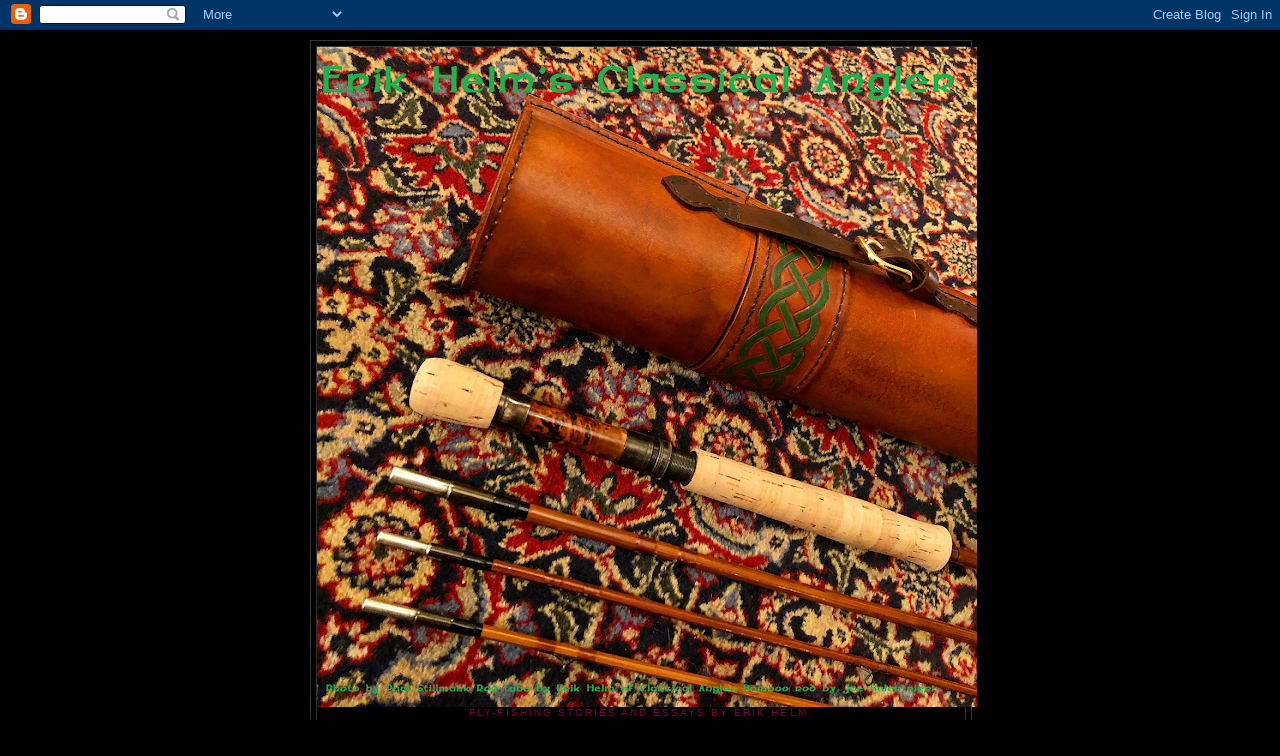

--- FILE ---
content_type: text/html; charset=UTF-8
request_url: https://classicangler.blogspot.com/2009/08/hand-made-fly-reels-by-william-olson.html
body_size: 17623
content:
<!DOCTYPE html>
<html dir='ltr'>
<head>
<link href='https://www.blogger.com/static/v1/widgets/2944754296-widget_css_bundle.css' rel='stylesheet' type='text/css'/>
<meta content='text/html; charset=UTF-8' http-equiv='Content-Type'/>
<meta content='blogger' name='generator'/>
<link href='https://classicangler.blogspot.com/favicon.ico' rel='icon' type='image/x-icon'/>
<link href='http://classicangler.blogspot.com/2009/08/hand-made-fly-reels-by-william-olson.html' rel='canonical'/>
<link rel="alternate" type="application/atom+xml" title="The Classical Angler - Atom" href="https://classicangler.blogspot.com/feeds/posts/default" />
<link rel="alternate" type="application/rss+xml" title="The Classical Angler - RSS" href="https://classicangler.blogspot.com/feeds/posts/default?alt=rss" />
<link rel="service.post" type="application/atom+xml" title="The Classical Angler - Atom" href="https://www.blogger.com/feeds/3918514418757933899/posts/default" />

<link rel="alternate" type="application/atom+xml" title="The Classical Angler - Atom" href="https://classicangler.blogspot.com/feeds/7426522757397513527/comments/default" />
<!--Can't find substitution for tag [blog.ieCssRetrofitLinks]-->
<link href='https://blogger.googleusercontent.com/img/b/R29vZ2xl/AVvXsEgpISjDzW9hHy6z3fl98nbrLSgy4ChoHSfAXc3AF6KfYzkJNunNYXxokVmgfoWtlCfl0lYzrV6A1YKSLVbjFRWxICvJwIoOg-x66WfwPacLIzkeq31x0L1vAfhkHUL6_KTwIAKIj2QauLg/s400/sb45%233.JPG' rel='image_src'/>
<meta content='http://classicangler.blogspot.com/2009/08/hand-made-fly-reels-by-william-olson.html' property='og:url'/>
<meta content='Hand made fly reels by William Olson' property='og:title'/>
<meta content='Fly Fishing short stories and essays. A blog about the art of fly fishing through the written word. The finer things in angling.' property='og:description'/>
<meta content='https://blogger.googleusercontent.com/img/b/R29vZ2xl/AVvXsEgpISjDzW9hHy6z3fl98nbrLSgy4ChoHSfAXc3AF6KfYzkJNunNYXxokVmgfoWtlCfl0lYzrV6A1YKSLVbjFRWxICvJwIoOg-x66WfwPacLIzkeq31x0L1vAfhkHUL6_KTwIAKIj2QauLg/w1200-h630-p-k-no-nu/sb45%233.JPG' property='og:image'/>
<title>The Classical Angler: Hand made fly reels by William Olson</title>
<style id='page-skin-1' type='text/css'><!--
/*
-----------------------------------------------
Blogger Template Style
Name:     Minima Black
Date:     26 Feb 2004
Updated by: Blogger Team
----------------------------------------------- */
/* Use this with templates/template-twocol.html */
body {
background:#000000;
margin:0;
color:#cccccc;
font: x-small "Trebuchet MS", Trebuchet, Verdana, Sans-serif;
font-size/* */:/**/small;
font-size: /**/small;
text-align: center;
}
a:link {
color:#99aadd;
text-decoration:none;
}
a:visited {
color:#aa77aa;
text-decoration:none;
}
a:hover {
color:#aadd99;
text-decoration:underline;
}
a img {
border-width:0;
}
/* Header
-----------------------------------------------
*/
#header-wrapper {
width:660px;
margin:0 auto 10px;
border:1px solid #333333;
}
#header-inner {
background-position: center;
margin-left: auto;
margin-right: auto;
}
#header {
margin: 5px;
border: 1px solid #333333;
text-align: center;
color:#41485e;
}
#header h1 {
margin:5px 5px 0;
padding:15px 20px .25em;
line-height:1.2em;
text-transform:uppercase;
letter-spacing:.2em;
font: normal bold 200% 'Trebuchet MS',Trebuchet,Verdana,Sans-serif;
}
#header a {
color:#41485e;
text-decoration:none;
}
#header a:hover {
color:#41485e;
}
#header .description {
margin:0 5px 5px;
padding:0 20px 15px;
max-width:700px;
text-transform:uppercase;
letter-spacing:.2em;
line-height: 1.4em;
font: normal normal 78% 'Trebuchet MS', Trebuchet, Verdana, Sans-serif;
color: #800040;
}
#header img {
margin-left: auto;
margin-right: auto;
}
/* Outer-Wrapper
----------------------------------------------- */
#outer-wrapper {
width: 660px;
margin:0 auto;
padding:10px;
text-align:left;
font: normal normal 100% 'Trebuchet MS',Trebuchet,Verdana,Sans-serif;
}
#main-wrapper {
width: 410px;
float: left;
word-wrap: break-word; /* fix for long text breaking sidebar float in IE */
overflow: hidden;     /* fix for long non-text content breaking IE sidebar float */
}
#sidebar-wrapper {
width: 220px;
float: right;
word-wrap: break-word; /* fix for long text breaking sidebar float in IE */
overflow: hidden;     /* fix for long non-text content breaking IE sidebar float */
}
/* Headings
----------------------------------------------- */
h2 {
margin:1.5em 0 .75em;
font:normal bold 78% 'Trebuchet MS',Trebuchet,Arial,Verdana,Sans-serif;
line-height: 1.4em;
text-transform:uppercase;
letter-spacing:.2em;
color:#777777;
}
/* Posts
-----------------------------------------------
*/
h2.date-header {
margin:1.5em 0 .5em;
}
.post {
margin:.5em 0 1.5em;
border-bottom:1px dotted #333333;
padding-bottom:1.5em;
}
.post h3 {
margin:.25em 0 0;
padding:0 0 4px;
font-size:140%;
font-weight:normal;
line-height:1.4em;
color:#aadd99;
}
.post h3 a, .post h3 a:visited, .post h3 strong {
display:block;
text-decoration:none;
color:#aadd99;
font-weight:bold;
}
.post h3 strong, .post h3 a:hover {
color:#cccccc;
}
.post-body {
margin:0 0 .75em;
line-height:1.6em;
}
.post-body blockquote {
line-height:1.3em;
}
.post-footer {
margin: .75em 0;
color:#777777;
text-transform:uppercase;
letter-spacing:.1em;
font: normal normal 78% 'Trebuchet MS', Trebuchet, Arial, Verdana, Sans-serif;
line-height: 1.4em;
}
.comment-link {
margin-left:.6em;
}
.post img, table.tr-caption-container {
padding:4px;
border:1px solid #333333;
}
.tr-caption-container img {
border: none;
padding: 0;
}
.post blockquote {
margin:1em 20px;
}
.post blockquote p {
margin:.75em 0;
}
/* Comments
----------------------------------------------- */
#comments h4 {
margin:1em 0;
font-weight: bold;
line-height: 1.4em;
text-transform:uppercase;
letter-spacing:.2em;
color: #777777;
}
#comments-block {
margin:1em 0 1.5em;
line-height:1.6em;
}
#comments-block .comment-author {
margin:.5em 0;
}
#comments-block .comment-body {
margin:.25em 0 0;
}
#comments-block .comment-footer {
margin:-.25em 0 2em;
line-height: 1.4em;
text-transform:uppercase;
letter-spacing:.1em;
}
#comments-block .comment-body p {
margin:0 0 .75em;
}
.deleted-comment {
font-style:italic;
color:gray;
}
.feed-links {
clear: both;
line-height: 2.5em;
}
#blog-pager-newer-link {
float: left;
}
#blog-pager-older-link {
float: right;
}
#blog-pager {
text-align: center;
}
/* Sidebar Content
----------------------------------------------- */
.sidebar {
color: #999999;
line-height: 1.5em;
}
.sidebar ul {
list-style:none;
margin:0 0 0;
padding:0 0 0;
}
.sidebar li {
margin:0;
padding-top:0;
padding-right:0;
padding-bottom:.25em;
padding-left:15px;
text-indent:-15px;
line-height:1.5em;
}
.sidebar .widget, .main .widget {
border-bottom:1px dotted #333333;
margin:0 0 1.5em;
padding:0 0 1.5em;
}
.main .Blog {
border-bottom-width: 0;
}
/* Profile
----------------------------------------------- */
.profile-img {
float: left;
margin-top: 0;
margin-right: 5px;
margin-bottom: 5px;
margin-left: 0;
padding: 4px;
border: 1px solid #333333;
}
.profile-data {
margin:0;
text-transform:uppercase;
letter-spacing:.1em;
font: normal normal 78% 'Trebuchet MS', Trebuchet, Arial, Verdana, Sans-serif;
color: #777777;
font-weight: bold;
line-height: 1.6em;
}
.profile-datablock {
margin:.5em 0 .5em;
}
.profile-textblock {
margin: 0.5em 0;
line-height: 1.6em;
}
.profile-link {
font: normal normal 78% 'Trebuchet MS', Trebuchet, Arial, Verdana, Sans-serif;
text-transform: uppercase;
letter-spacing: .1em;
}
/* Footer
----------------------------------------------- */
#footer {
width:660px;
clear:both;
margin:0 auto;
padding-top:15px;
line-height: 1.6em;
text-transform:uppercase;
letter-spacing:.1em;
text-align: center;
}

--></style>
<link href='https://www.blogger.com/dyn-css/authorization.css?targetBlogID=3918514418757933899&amp;zx=22b118e8-5cf6-4431-841a-fe9ed59d089b' media='none' onload='if(media!=&#39;all&#39;)media=&#39;all&#39;' rel='stylesheet'/><noscript><link href='https://www.blogger.com/dyn-css/authorization.css?targetBlogID=3918514418757933899&amp;zx=22b118e8-5cf6-4431-841a-fe9ed59d089b' rel='stylesheet'/></noscript>
<meta name='google-adsense-platform-account' content='ca-host-pub-1556223355139109'/>
<meta name='google-adsense-platform-domain' content='blogspot.com'/>

</head>
<body>
<div class='navbar section' id='navbar'><div class='widget Navbar' data-version='1' id='Navbar1'><script type="text/javascript">
    function setAttributeOnload(object, attribute, val) {
      if(window.addEventListener) {
        window.addEventListener('load',
          function(){ object[attribute] = val; }, false);
      } else {
        window.attachEvent('onload', function(){ object[attribute] = val; });
      }
    }
  </script>
<div id="navbar-iframe-container"></div>
<script type="text/javascript" src="https://apis.google.com/js/platform.js"></script>
<script type="text/javascript">
      gapi.load("gapi.iframes:gapi.iframes.style.bubble", function() {
        if (gapi.iframes && gapi.iframes.getContext) {
          gapi.iframes.getContext().openChild({
              url: 'https://www.blogger.com/navbar/3918514418757933899?po\x3d7426522757397513527\x26origin\x3dhttps://classicangler.blogspot.com',
              where: document.getElementById("navbar-iframe-container"),
              id: "navbar-iframe"
          });
        }
      });
    </script><script type="text/javascript">
(function() {
var script = document.createElement('script');
script.type = 'text/javascript';
script.src = '//pagead2.googlesyndication.com/pagead/js/google_top_exp.js';
var head = document.getElementsByTagName('head')[0];
if (head) {
head.appendChild(script);
}})();
</script>
</div></div>
<div id='outer-wrapper'><div id='wrap2'>
<!-- skip links for text browsers -->
<span id='skiplinks' style='display:none;'>
<a href='#main'>skip to main </a> |
      <a href='#sidebar'>skip to sidebar</a>
</span>
<div id='header-wrapper'>
<div class='header section' id='header'><div class='widget Header' data-version='1' id='Header1'>
<div id='header-inner'>
<a href='https://classicangler.blogspot.com/' style='display: block'>
<img alt='The Classical Angler' height='660px; ' id='Header1_headerimg' src='https://blogger.googleusercontent.com/img/b/R29vZ2xl/AVvXsEgFF2RjquSdjoPqOqm0YPNnKsYG6MQM_DRPMFIEwlD5YHlAay-SPuIYcdj3tAvAbQIYcT4Lsa4SA99bzfW31L4iLj1rCwCmxoY_yuaiePuLctf2cfBoRiRLe9A3N87HLe9-A1UxLIS0xpo/s660/tube1for+header2.png' style='display: block' width='660px; '/>
</a>
<div class='descriptionwrapper'>
<p class='description'><span>Fly-Fishing stories and Essays by Erik Helm.

</span></p>
</div>
</div>
</div></div>
</div>
<div id='content-wrapper'>
<div id='crosscol-wrapper' style='text-align:center'>
<div class='crosscol section' id='crosscol'><div class='widget Image' data-version='1' id='Image4'>
<div class='widget-content'>
<img alt='' height='495' id='Image4_img' src='//3.bp.blogspot.com/_bJyCiLLWWXU/S2c7ZoCvcNI/AAAAAAAAAs4/CmzANBxSyKo/S660/2-1-10a+004.JPG' width='660'/>
<br/>
</div>
<div class='clear'></div>
</div></div>
</div>
<div id='main-wrapper'>
<div class='main section' id='main'><div class='widget Blog' data-version='1' id='Blog1'>
<div class='blog-posts hfeed'>

          <div class="date-outer">
        
<h2 class='date-header'><span>Tuesday, August 4, 2009</span></h2>

          <div class="date-posts">
        
<div class='post-outer'>
<div class='post hentry uncustomized-post-template' itemprop='blogPost' itemscope='itemscope' itemtype='http://schema.org/BlogPosting'>
<meta content='https://blogger.googleusercontent.com/img/b/R29vZ2xl/AVvXsEgpISjDzW9hHy6z3fl98nbrLSgy4ChoHSfAXc3AF6KfYzkJNunNYXxokVmgfoWtlCfl0lYzrV6A1YKSLVbjFRWxICvJwIoOg-x66WfwPacLIzkeq31x0L1vAfhkHUL6_KTwIAKIj2QauLg/s400/sb45%233.JPG' itemprop='image_url'/>
<meta content='3918514418757933899' itemprop='blogId'/>
<meta content='7426522757397513527' itemprop='postId'/>
<a name='7426522757397513527'></a>
<h3 class='post-title entry-title' itemprop='name'>
Hand made fly reels by William Olson
</h3>
<div class='post-header'>
<div class='post-header-line-1'></div>
</div>
<div class='post-body entry-content' id='post-body-7426522757397513527' itemprop='description articleBody'>
<a href="https://blogger.googleusercontent.com/img/b/R29vZ2xl/AVvXsEgpISjDzW9hHy6z3fl98nbrLSgy4ChoHSfAXc3AF6KfYzkJNunNYXxokVmgfoWtlCfl0lYzrV6A1YKSLVbjFRWxICvJwIoOg-x66WfwPacLIzkeq31x0L1vAfhkHUL6_KTwIAKIj2QauLg/s1600-h/sb45%233.JPG" onblur="try {parent.deselectBloggerImageGracefully();} catch(e) {}"><img alt="" border="0" id="BLOGGER_PHOTO_ID_5366132385378894402" src="https://blogger.googleusercontent.com/img/b/R29vZ2xl/AVvXsEgpISjDzW9hHy6z3fl98nbrLSgy4ChoHSfAXc3AF6KfYzkJNunNYXxokVmgfoWtlCfl0lYzrV6A1YKSLVbjFRWxICvJwIoOg-x66WfwPacLIzkeq31x0L1vAfhkHUL6_KTwIAKIj2QauLg/s400/sb45%233.JPG" style="cursor: pointer; display: block; height: 400px; margin: 0px auto 10px; text-align: center; width: 360px;" /></a><br />
<a href="https://blogger.googleusercontent.com/img/b/R29vZ2xl/AVvXsEitiIO3mR_Fm8B2ykBJLN_LTkJOhEatd6kHCUgKJtINXOop7xoauDTYQPlgxKQqx1dVf1Td-MOVSwIsJY0W8Nx991vgW1rdmRdhz7PpO8PuwWKv80MsduSizKaFzvKAmaw_XHE0taMqk8M/s1600-h/sb45%232.JPG" onblur="try {parent.deselectBloggerImageGracefully();} catch(e) {}"><img alt="" border="0" id="BLOGGER_PHOTO_ID_5366132383228475186" src="https://blogger.googleusercontent.com/img/b/R29vZ2xl/AVvXsEitiIO3mR_Fm8B2ykBJLN_LTkJOhEatd6kHCUgKJtINXOop7xoauDTYQPlgxKQqx1dVf1Td-MOVSwIsJY0W8Nx991vgW1rdmRdhz7PpO8PuwWKv80MsduSizKaFzvKAmaw_XHE0taMqk8M/s400/sb45%232.JPG" style="cursor: pointer; display: block; height: 400px; margin: 0px auto 10px; text-align: center; width: 383px;" /></a><br />
<a href="https://blogger.googleusercontent.com/img/b/R29vZ2xl/AVvXsEjLGfyysLGVP1imaqMe7tYjP-TAL3pwOOX3_0xGWjVs_-MLFU78ztBg6fXjXhdOtCQw7936OmbkLFQb1NbkVvg74wLOuEy_hxPOyZLhUMn30lzATgbXSVBrn6yA7j79VbPVx-WB3kS1lIA/s1600-h/sb45%231.JPG" onblur="try {parent.deselectBloggerImageGracefully();} catch(e) {}"><img alt="" border="0" id="BLOGGER_PHOTO_ID_5366132376047016146" src="https://blogger.googleusercontent.com/img/b/R29vZ2xl/AVvXsEjLGfyysLGVP1imaqMe7tYjP-TAL3pwOOX3_0xGWjVs_-MLFU78ztBg6fXjXhdOtCQw7936OmbkLFQb1NbkVvg74wLOuEy_hxPOyZLhUMn30lzATgbXSVBrn6yA7j79VbPVx-WB3kS1lIA/s400/sb45%231.JPG" style="cursor: pointer; display: block; height: 400px; margin: 0px auto 10px; text-align: center; width: 349px;" /></a><br />
Hand made fly reels by William Olson<br />
<br />
I first met William Olson on a river in the Pacific Northwest in 2004. Rob and I were driving out of steelhead camp towards a mid-day run through a pool, when we spotted William. Rob stopped the car and mentioned that this guy makes his own reels. Sure enough, William was kind enough to show us his reel. It was a classic American s-curve handle model similar to the reels made famous by Vom Hoffe and Bogdan. The first thing I noticed is that every surface was perfect and polished to perfection. There were a few small screw holes that were not filled in, but I was told that he was still tweaking the design.<br />
<br />
A few years later I had the privilege of fishing with William. His new reel design was coming along, and I got a demonstration of the most perfect buttery disc drag I have ever felt. In 2008, William decided to go into reel production full time. He designed and built a gear and pawl version of his reel that was a work of art. I had the privilege of hearing it when a chrome hen smashed his waking bomber and flew all over the river. The sound was unique, loud, and clear. William has an infectious laugh and smile, and I almost thought I could hear it in the reels&#8217; singing.<br />
<br />
Since then, William has continued to develop and tweak his reels to the finest tolerances and performance. He is a true perfectionist, building one reel at a time, and spending countless hours hand finishing it.<br />
<br />
The reels are not cheap, but nothing that approaches art really is. The years that William has spent pursuing steelhead and Atlantic salmon around the world show in his functional and beautiful designs. He puts his passion into every reel.<br />
<br />
William&#8217;s reels can be ordered through my products site <a href="http://classicanglerproducts.blogspot.com/">here.</a>
<div style='clear: both;'></div>
</div>
<div class='post-footer'>
<div class='post-footer-line post-footer-line-1'>
<span class='post-author vcard'>
Posted by
<span class='fn' itemprop='author' itemscope='itemscope' itemtype='http://schema.org/Person'>
<meta content='https://www.blogger.com/profile/00727530868264488710' itemprop='url'/>
<a class='g-profile' href='https://www.blogger.com/profile/00727530868264488710' rel='author' title='author profile'>
<span itemprop='name'>Erik Helm</span>
</a>
</span>
</span>
<span class='post-timestamp'>
at
<meta content='http://classicangler.blogspot.com/2009/08/hand-made-fly-reels-by-william-olson.html' itemprop='url'/>
<a class='timestamp-link' href='https://classicangler.blogspot.com/2009/08/hand-made-fly-reels-by-william-olson.html' rel='bookmark' title='permanent link'><abbr class='published' itemprop='datePublished' title='2009-08-04T10:28:00-05:00'>10:28&#8239;AM</abbr></a>
</span>
<span class='post-comment-link'>
</span>
<span class='post-icons'>
<span class='item-action'>
<a href='https://www.blogger.com/email-post/3918514418757933899/7426522757397513527' title='Email Post'>
<img alt='' class='icon-action' height='13' src='https://resources.blogblog.com/img/icon18_email.gif' width='18'/>
</a>
</span>
<span class='item-control blog-admin pid-1215888444'>
<a href='https://www.blogger.com/post-edit.g?blogID=3918514418757933899&postID=7426522757397513527&from=pencil' title='Edit Post'>
<img alt='' class='icon-action' height='18' src='https://resources.blogblog.com/img/icon18_edit_allbkg.gif' width='18'/>
</a>
</span>
</span>
<div class='post-share-buttons goog-inline-block'>
<a class='goog-inline-block share-button sb-email' href='https://www.blogger.com/share-post.g?blogID=3918514418757933899&postID=7426522757397513527&target=email' target='_blank' title='Email This'><span class='share-button-link-text'>Email This</span></a><a class='goog-inline-block share-button sb-blog' href='https://www.blogger.com/share-post.g?blogID=3918514418757933899&postID=7426522757397513527&target=blog' onclick='window.open(this.href, "_blank", "height=270,width=475"); return false;' target='_blank' title='BlogThis!'><span class='share-button-link-text'>BlogThis!</span></a><a class='goog-inline-block share-button sb-twitter' href='https://www.blogger.com/share-post.g?blogID=3918514418757933899&postID=7426522757397513527&target=twitter' target='_blank' title='Share to X'><span class='share-button-link-text'>Share to X</span></a><a class='goog-inline-block share-button sb-facebook' href='https://www.blogger.com/share-post.g?blogID=3918514418757933899&postID=7426522757397513527&target=facebook' onclick='window.open(this.href, "_blank", "height=430,width=640"); return false;' target='_blank' title='Share to Facebook'><span class='share-button-link-text'>Share to Facebook</span></a><a class='goog-inline-block share-button sb-pinterest' href='https://www.blogger.com/share-post.g?blogID=3918514418757933899&postID=7426522757397513527&target=pinterest' target='_blank' title='Share to Pinterest'><span class='share-button-link-text'>Share to Pinterest</span></a>
</div>
</div>
<div class='post-footer-line post-footer-line-2'>
<span class='post-labels'>
Labels:
<a href='https://classicangler.blogspot.com/search/label/Art' rel='tag'>Art</a>,
<a href='https://classicangler.blogspot.com/search/label/Craft' rel='tag'>Craft</a>,
<a href='https://classicangler.blogspot.com/search/label/fly%20fishing' rel='tag'>fly fishing</a>,
<a href='https://classicangler.blogspot.com/search/label/Fly%20reels' rel='tag'>Fly reels</a>
</span>
</div>
<div class='post-footer-line post-footer-line-3'>
<span class='post-location'>
</span>
</div>
<div class='author-profile' itemprop='author' itemscope='itemscope' itemtype='http://schema.org/Person'>
<img itemprop='image' src='//blogger.googleusercontent.com/img/b/R29vZ2xl/AVvXsEgBGAnKQV8RUKaiCDG5GihQQtrYqFuDYj1GyVMmVMgyZk1ddbUWJsaI1U_CTPAYr824nSa_Xck9asHjXfQz-G-1Nd3YbBKPWZ3nnJ-4nTN3OoRGKA1PjsHCrI7UG2O4-B4/s220/101717a+008.JPG' width='50px'/>
<div>
<a class='g-profile' href='https://www.blogger.com/profile/00727530868264488710' itemprop='url' rel='author' title='author profile'>
<span itemprop='name'>Erik Helm</span>
</a>
</div>
<span itemprop='description'>I am a middle aged hyper-creative writer, angler, and hopeless romantic.</span>
</div>
</div>
</div>
<div class='comments' id='comments'>
<a name='comments'></a>
<h4>7 comments:</h4>
<div class='comments-content'>
<script async='async' src='' type='text/javascript'></script>
<script type='text/javascript'>
    (function() {
      var items = null;
      var msgs = null;
      var config = {};

// <![CDATA[
      var cursor = null;
      if (items && items.length > 0) {
        cursor = parseInt(items[items.length - 1].timestamp) + 1;
      }

      var bodyFromEntry = function(entry) {
        var text = (entry &&
                    ((entry.content && entry.content.$t) ||
                     (entry.summary && entry.summary.$t))) ||
            '';
        if (entry && entry.gd$extendedProperty) {
          for (var k in entry.gd$extendedProperty) {
            if (entry.gd$extendedProperty[k].name == 'blogger.contentRemoved') {
              return '<span class="deleted-comment">' + text + '</span>';
            }
          }
        }
        return text;
      }

      var parse = function(data) {
        cursor = null;
        var comments = [];
        if (data && data.feed && data.feed.entry) {
          for (var i = 0, entry; entry = data.feed.entry[i]; i++) {
            var comment = {};
            // comment ID, parsed out of the original id format
            var id = /blog-(\d+).post-(\d+)/.exec(entry.id.$t);
            comment.id = id ? id[2] : null;
            comment.body = bodyFromEntry(entry);
            comment.timestamp = Date.parse(entry.published.$t) + '';
            if (entry.author && entry.author.constructor === Array) {
              var auth = entry.author[0];
              if (auth) {
                comment.author = {
                  name: (auth.name ? auth.name.$t : undefined),
                  profileUrl: (auth.uri ? auth.uri.$t : undefined),
                  avatarUrl: (auth.gd$image ? auth.gd$image.src : undefined)
                };
              }
            }
            if (entry.link) {
              if (entry.link[2]) {
                comment.link = comment.permalink = entry.link[2].href;
              }
              if (entry.link[3]) {
                var pid = /.*comments\/default\/(\d+)\?.*/.exec(entry.link[3].href);
                if (pid && pid[1]) {
                  comment.parentId = pid[1];
                }
              }
            }
            comment.deleteclass = 'item-control blog-admin';
            if (entry.gd$extendedProperty) {
              for (var k in entry.gd$extendedProperty) {
                if (entry.gd$extendedProperty[k].name == 'blogger.itemClass') {
                  comment.deleteclass += ' ' + entry.gd$extendedProperty[k].value;
                } else if (entry.gd$extendedProperty[k].name == 'blogger.displayTime') {
                  comment.displayTime = entry.gd$extendedProperty[k].value;
                }
              }
            }
            comments.push(comment);
          }
        }
        return comments;
      };

      var paginator = function(callback) {
        if (hasMore()) {
          var url = config.feed + '?alt=json&v=2&orderby=published&reverse=false&max-results=50';
          if (cursor) {
            url += '&published-min=' + new Date(cursor).toISOString();
          }
          window.bloggercomments = function(data) {
            var parsed = parse(data);
            cursor = parsed.length < 50 ? null
                : parseInt(parsed[parsed.length - 1].timestamp) + 1
            callback(parsed);
            window.bloggercomments = null;
          }
          url += '&callback=bloggercomments';
          var script = document.createElement('script');
          script.type = 'text/javascript';
          script.src = url;
          document.getElementsByTagName('head')[0].appendChild(script);
        }
      };
      var hasMore = function() {
        return !!cursor;
      };
      var getMeta = function(key, comment) {
        if ('iswriter' == key) {
          var matches = !!comment.author
              && comment.author.name == config.authorName
              && comment.author.profileUrl == config.authorUrl;
          return matches ? 'true' : '';
        } else if ('deletelink' == key) {
          return config.baseUri + '/comment/delete/'
               + config.blogId + '/' + comment.id;
        } else if ('deleteclass' == key) {
          return comment.deleteclass;
        }
        return '';
      };

      var replybox = null;
      var replyUrlParts = null;
      var replyParent = undefined;

      var onReply = function(commentId, domId) {
        if (replybox == null) {
          // lazily cache replybox, and adjust to suit this style:
          replybox = document.getElementById('comment-editor');
          if (replybox != null) {
            replybox.height = '250px';
            replybox.style.display = 'block';
            replyUrlParts = replybox.src.split('#');
          }
        }
        if (replybox && (commentId !== replyParent)) {
          replybox.src = '';
          document.getElementById(domId).insertBefore(replybox, null);
          replybox.src = replyUrlParts[0]
              + (commentId ? '&parentID=' + commentId : '')
              + '#' + replyUrlParts[1];
          replyParent = commentId;
        }
      };

      var hash = (window.location.hash || '#').substring(1);
      var startThread, targetComment;
      if (/^comment-form_/.test(hash)) {
        startThread = hash.substring('comment-form_'.length);
      } else if (/^c[0-9]+$/.test(hash)) {
        targetComment = hash.substring(1);
      }

      // Configure commenting API:
      var configJso = {
        'maxDepth': config.maxThreadDepth
      };
      var provider = {
        'id': config.postId,
        'data': items,
        'loadNext': paginator,
        'hasMore': hasMore,
        'getMeta': getMeta,
        'onReply': onReply,
        'rendered': true,
        'initComment': targetComment,
        'initReplyThread': startThread,
        'config': configJso,
        'messages': msgs
      };

      var render = function() {
        if (window.goog && window.goog.comments) {
          var holder = document.getElementById('comment-holder');
          window.goog.comments.render(holder, provider);
        }
      };

      // render now, or queue to render when library loads:
      if (window.goog && window.goog.comments) {
        render();
      } else {
        window.goog = window.goog || {};
        window.goog.comments = window.goog.comments || {};
        window.goog.comments.loadQueue = window.goog.comments.loadQueue || [];
        window.goog.comments.loadQueue.push(render);
      }
    })();
// ]]>
  </script>
<div id='comment-holder'>
<div class="comment-thread toplevel-thread"><ol id="top-ra"><li class="comment" id="c2473227232527530652"><div class="avatar-image-container"><img src="//4.bp.blogspot.com/_Yu9GKvqRiqo/TALPCKGnguI/AAAAAAAAAVQ/mOPDkQSlSn0/S45-s35/2010-05-26%2B15.56.20.jpg" alt=""/></div><div class="comment-block"><div class="comment-header"><cite class="user"><a href="https://www.blogger.com/profile/09195979378406590609" rel="nofollow">Ken Campbell</a></cite><span class="icon user "></span><span class="datetime secondary-text"><a rel="nofollow" href="https://classicangler.blogspot.com/2009/08/hand-made-fly-reels-by-william-olson.html?showComment=1249428472788#c2473227232527530652">August 4, 2009 at 6:27&#8239;PM</a></span></div><p class="comment-content">Ahhh.  And I&#39;m about to order one....</p><span class="comment-actions secondary-text"><a class="comment-reply" target="_self" data-comment-id="2473227232527530652">Reply</a><span class="item-control blog-admin blog-admin pid-1677006417"><a target="_self" href="https://www.blogger.com/comment/delete/3918514418757933899/2473227232527530652">Delete</a></span></span></div><div class="comment-replies"><div id="c2473227232527530652-rt" class="comment-thread inline-thread hidden"><span class="thread-toggle thread-expanded"><span class="thread-arrow"></span><span class="thread-count"><a target="_self">Replies</a></span></span><ol id="c2473227232527530652-ra" class="thread-chrome thread-expanded"><div></div><div id="c2473227232527530652-continue" class="continue"><a class="comment-reply" target="_self" data-comment-id="2473227232527530652">Reply</a></div></ol></div></div><div class="comment-replybox-single" id="c2473227232527530652-ce"></div></li><li class="comment" id="c8865034855305836081"><div class="avatar-image-container"><img src="//resources.blogblog.com/img/blank.gif" alt=""/></div><div class="comment-block"><div class="comment-header"><cite class="user"><a href="http://www.streamthought.org/" rel="nofollow">Tony</a></cite><span class="icon user "></span><span class="datetime secondary-text"><a rel="nofollow" href="https://classicangler.blogspot.com/2009/08/hand-made-fly-reels-by-william-olson.html?showComment=1249666408619#c8865034855305836081">August 7, 2009 at 12:33&#8239;PM</a></span></div><p class="comment-content">They look pretty nice but heavy? But I have a real weakness for niche and unique gear that lasts longer that I will. Something to hand on and cherish. Something with soul. And a bit of wabi-sabi thrown in for good measure!In the end, priceless.</p><span class="comment-actions secondary-text"><a class="comment-reply" target="_self" data-comment-id="8865034855305836081">Reply</a><span class="item-control blog-admin blog-admin pid-654868576"><a target="_self" href="https://www.blogger.com/comment/delete/3918514418757933899/8865034855305836081">Delete</a></span></span></div><div class="comment-replies"><div id="c8865034855305836081-rt" class="comment-thread inline-thread hidden"><span class="thread-toggle thread-expanded"><span class="thread-arrow"></span><span class="thread-count"><a target="_self">Replies</a></span></span><ol id="c8865034855305836081-ra" class="thread-chrome thread-expanded"><div></div><div id="c8865034855305836081-continue" class="continue"><a class="comment-reply" target="_self" data-comment-id="8865034855305836081">Reply</a></div></ol></div></div><div class="comment-replybox-single" id="c8865034855305836081-ce"></div></li><li class="comment" id="c1198227263508427656"><div class="avatar-image-container"><img src="//blogger.googleusercontent.com/img/b/R29vZ2xl/AVvXsEgBGAnKQV8RUKaiCDG5GihQQtrYqFuDYj1GyVMmVMgyZk1ddbUWJsaI1U_CTPAYr824nSa_Xck9asHjXfQz-G-1Nd3YbBKPWZ3nnJ-4nTN3OoRGKA1PjsHCrI7UG2O4-B4/s45-c/101717a+008.JPG" alt=""/></div><div class="comment-block"><div class="comment-header"><cite class="user"><a href="https://www.blogger.com/profile/00727530868264488710" rel="nofollow">Erik Helm</a></cite><span class="icon user blog-author"></span><span class="datetime secondary-text"><a rel="nofollow" href="https://classicangler.blogspot.com/2009/08/hand-made-fly-reels-by-william-olson.html?showComment=1249669784322#c1198227263508427656">August 7, 2009 at 1:29&#8239;PM</a></span></div><p class="comment-content">Soul.<br>I like that.<br>As to weight, they are designed for two handed rods, and weight them perfectly. So many modern drilled out hubcap reels are too light.</p><span class="comment-actions secondary-text"><a class="comment-reply" target="_self" data-comment-id="1198227263508427656">Reply</a><span class="item-control blog-admin blog-admin pid-1215888444"><a target="_self" href="https://www.blogger.com/comment/delete/3918514418757933899/1198227263508427656">Delete</a></span></span></div><div class="comment-replies"><div id="c1198227263508427656-rt" class="comment-thread inline-thread hidden"><span class="thread-toggle thread-expanded"><span class="thread-arrow"></span><span class="thread-count"><a target="_self">Replies</a></span></span><ol id="c1198227263508427656-ra" class="thread-chrome thread-expanded"><div></div><div id="c1198227263508427656-continue" class="continue"><a class="comment-reply" target="_self" data-comment-id="1198227263508427656">Reply</a></div></ol></div></div><div class="comment-replybox-single" id="c1198227263508427656-ce"></div></li><li class="comment" id="c3135408080546690840"><div class="avatar-image-container"><img src="//resources.blogblog.com/img/blank.gif" alt=""/></div><div class="comment-block"><div class="comment-header"><cite class="user">Anonymous</cite><span class="icon user "></span><span class="datetime secondary-text"><a rel="nofollow" href="https://classicangler.blogspot.com/2009/08/hand-made-fly-reels-by-william-olson.html?showComment=1249938790307#c3135408080546690840">August 10, 2009 at 4:13&#8239;PM</a></span></div><p class="comment-content">can they hold a 15&#39; 700 grain skagit head, full spool of slickshooter and 200 yards of backing?</p><span class="comment-actions secondary-text"><a class="comment-reply" target="_self" data-comment-id="3135408080546690840">Reply</a><span class="item-control blog-admin blog-admin pid-654868576"><a target="_self" href="https://www.blogger.com/comment/delete/3918514418757933899/3135408080546690840">Delete</a></span></span></div><div class="comment-replies"><div id="c3135408080546690840-rt" class="comment-thread inline-thread hidden"><span class="thread-toggle thread-expanded"><span class="thread-arrow"></span><span class="thread-count"><a target="_self">Replies</a></span></span><ol id="c3135408080546690840-ra" class="thread-chrome thread-expanded"><div></div><div id="c3135408080546690840-continue" class="continue"><a class="comment-reply" target="_self" data-comment-id="3135408080546690840">Reply</a></div></ol></div></div><div class="comment-replybox-single" id="c3135408080546690840-ce"></div></li><li class="comment" id="c3239936353552528534"><div class="avatar-image-container"><img src="//blogger.googleusercontent.com/img/b/R29vZ2xl/AVvXsEgBGAnKQV8RUKaiCDG5GihQQtrYqFuDYj1GyVMmVMgyZk1ddbUWJsaI1U_CTPAYr824nSa_Xck9asHjXfQz-G-1Nd3YbBKPWZ3nnJ-4nTN3OoRGKA1PjsHCrI7UG2O4-B4/s45-c/101717a+008.JPG" alt=""/></div><div class="comment-block"><div class="comment-header"><cite class="user"><a href="https://www.blogger.com/profile/00727530868264488710" rel="nofollow">Erik Helm</a></cite><span class="icon user blog-author"></span><span class="datetime secondary-text"><a rel="nofollow" href="https://classicangler.blogspot.com/2009/08/hand-made-fly-reels-by-william-olson.html?showComment=1249942605481#c3239936353552528534">August 10, 2009 at 5:16&#8239;PM</a></span></div><p class="comment-content">Anon.<br>I am sure they will. If you are serious about the question, follow the link in the post to the Redshed fly shop, call poppy and ask him. He would know for certain.<br>Erik</p><span class="comment-actions secondary-text"><a class="comment-reply" target="_self" data-comment-id="3239936353552528534">Reply</a><span class="item-control blog-admin blog-admin pid-1215888444"><a target="_self" href="https://www.blogger.com/comment/delete/3918514418757933899/3239936353552528534">Delete</a></span></span></div><div class="comment-replies"><div id="c3239936353552528534-rt" class="comment-thread inline-thread hidden"><span class="thread-toggle thread-expanded"><span class="thread-arrow"></span><span class="thread-count"><a target="_self">Replies</a></span></span><ol id="c3239936353552528534-ra" class="thread-chrome thread-expanded"><div></div><div id="c3239936353552528534-continue" class="continue"><a class="comment-reply" target="_self" data-comment-id="3239936353552528534">Reply</a></div></ol></div></div><div class="comment-replybox-single" id="c3239936353552528534-ce"></div></li><li class="comment" id="c7126156697218753586"><div class="avatar-image-container"><img src="//resources.blogblog.com/img/blank.gif" alt=""/></div><div class="comment-block"><div class="comment-header"><cite class="user">Anonymous</cite><span class="icon user "></span><span class="datetime secondary-text"><a rel="nofollow" href="https://classicangler.blogspot.com/2009/08/hand-made-fly-reels-by-william-olson.html?showComment=1250007742942#c7126156697218753586">August 11, 2009 at 11:22&#8239;AM</a></span></div><p class="comment-content">Thanks. I will email Poppy and ask him. They look like a nice reel for my switch rod.</p><span class="comment-actions secondary-text"><a class="comment-reply" target="_self" data-comment-id="7126156697218753586">Reply</a><span class="item-control blog-admin blog-admin pid-654868576"><a target="_self" href="https://www.blogger.com/comment/delete/3918514418757933899/7126156697218753586">Delete</a></span></span></div><div class="comment-replies"><div id="c7126156697218753586-rt" class="comment-thread inline-thread hidden"><span class="thread-toggle thread-expanded"><span class="thread-arrow"></span><span class="thread-count"><a target="_self">Replies</a></span></span><ol id="c7126156697218753586-ra" class="thread-chrome thread-expanded"><div></div><div id="c7126156697218753586-continue" class="continue"><a class="comment-reply" target="_self" data-comment-id="7126156697218753586">Reply</a></div></ol></div></div><div class="comment-replybox-single" id="c7126156697218753586-ce"></div></li><li class="comment" id="c5436434136693636283"><div class="avatar-image-container"><img src="//resources.blogblog.com/img/blank.gif" alt=""/></div><div class="comment-block"><div class="comment-header"><cite class="user">Anonymous</cite><span class="icon user "></span><span class="datetime secondary-text"><a rel="nofollow" href="https://classicangler.blogspot.com/2009/08/hand-made-fly-reels-by-william-olson.html?showComment=1260115071960#c5436434136693636283">December 6, 2009 at 9:57&#8239;AM</a></span></div><p class="comment-content">Hey that reel looks really familiar.......oh yeah its mine, lol<br>Great site Erik<br><br>Bruce Kruk</p><span class="comment-actions secondary-text"><a class="comment-reply" target="_self" data-comment-id="5436434136693636283">Reply</a><span class="item-control blog-admin blog-admin pid-654868576"><a target="_self" href="https://www.blogger.com/comment/delete/3918514418757933899/5436434136693636283">Delete</a></span></span></div><div class="comment-replies"><div id="c5436434136693636283-rt" class="comment-thread inline-thread hidden"><span class="thread-toggle thread-expanded"><span class="thread-arrow"></span><span class="thread-count"><a target="_self">Replies</a></span></span><ol id="c5436434136693636283-ra" class="thread-chrome thread-expanded"><div></div><div id="c5436434136693636283-continue" class="continue"><a class="comment-reply" target="_self" data-comment-id="5436434136693636283">Reply</a></div></ol></div></div><div class="comment-replybox-single" id="c5436434136693636283-ce"></div></li></ol><div id="top-continue" class="continue"><a class="comment-reply" target="_self">Add comment</a></div><div class="comment-replybox-thread" id="top-ce"></div><div class="loadmore hidden" data-post-id="7426522757397513527"><a target="_self">Load more...</a></div></div>
</div>
</div>
<p class='comment-footer'>
<div class='comment-form'>
<a name='comment-form'></a>
<p>Comments by interested readers are welcome. Back links to non-topical (spam) websites will be treated as spam and deleted.</p>
<a href='https://www.blogger.com/comment/frame/3918514418757933899?po=7426522757397513527&hl=en&saa=85391&origin=https://classicangler.blogspot.com' id='comment-editor-src'></a>
<iframe allowtransparency='true' class='blogger-iframe-colorize blogger-comment-from-post' frameborder='0' height='410px' id='comment-editor' name='comment-editor' src='' width='100%'></iframe>
<script src='https://www.blogger.com/static/v1/jsbin/2830521187-comment_from_post_iframe.js' type='text/javascript'></script>
<script type='text/javascript'>
      BLOG_CMT_createIframe('https://www.blogger.com/rpc_relay.html');
    </script>
</div>
</p>
<div id='backlinks-container'>
<div id='Blog1_backlinks-container'>
</div>
</div>
</div>
</div>

        </div></div>
      
</div>
<div class='blog-pager' id='blog-pager'>
<span id='blog-pager-newer-link'>
<a class='blog-pager-newer-link' href='https://classicangler.blogspot.com/2009/08/estabrook-dam-repair-or-abandon-order.html' id='Blog1_blog-pager-newer-link' title='Newer Post'>Newer Post</a>
</span>
<span id='blog-pager-older-link'>
<a class='blog-pager-older-link' href='https://classicangler.blogspot.com/2009/08/walking.html' id='Blog1_blog-pager-older-link' title='Older Post'>Older Post</a>
</span>
<a class='home-link' href='https://classicangler.blogspot.com/'>Home</a>
</div>
<div class='clear'></div>
<div class='post-feeds'>
<div class='feed-links'>
Subscribe to:
<a class='feed-link' href='https://classicangler.blogspot.com/feeds/7426522757397513527/comments/default' target='_blank' type='application/atom+xml'>Post Comments (Atom)</a>
</div>
</div>
</div></div>
</div>
<div id='sidebar-wrapper'>
<div class='sidebar section' id='sidebar'><div class='widget Feed' data-version='1' id='Feed1'>
<h2>The Classical Angler</h2>
<div class='widget-content' id='Feed1_feedItemListDisplay'>
<span style='filter: alpha(25); opacity: 0.25;'>
<a href='http://classicangler.blogspot.com/feeds/posts/default'>Loading...</a>
</span>
</div>
<div class='clear'></div>
</div><div class='widget Image' data-version='1' id='Image9'>
<h2>Feedspot</h2>
<div class='widget-content'>
<a href='http://www.feedspot.com'>
<img alt='Feedspot' height='120' id='Image9_img' src='https://blogger.googleusercontent.com/img/b/R29vZ2xl/AVvXsEgCjc08OKjL7KCMGUG_aujo6u2gtQRNoFqNkZXfUIA7hkfSuAageEKq-vsLnw0GqxtOuzyjGcIXungoSRfB3dWaNMSCBpinz8gH-WIhpqXNUdwgcJpIXM-rmssugEEKbckfWrB91fz5Mys/s1600/feedspot+small.png' width='120'/>
</a>
<br/>
<span class='caption'>Honored Feedspot top 75 fishing blog member</span>
</div>
<div class='clear'></div>
</div><div class='widget Subscribe' data-version='1' id='Subscribe2'>
<div style='white-space:nowrap'>
<h2 class='title'>Subscribe To Classical Angler</h2>
<div class='widget-content'>
<div class='subscribe-wrapper subscribe-type-POST'>
<div class='subscribe expanded subscribe-type-POST' id='SW_READER_LIST_Subscribe2POST' style='display:none;'>
<div class='top'>
<span class='inner' onclick='return(_SW_toggleReaderList(event, "Subscribe2POST"));'>
<img class='subscribe-dropdown-arrow' src='https://resources.blogblog.com/img/widgets/arrow_dropdown.gif'/>
<img align='absmiddle' alt='' border='0' class='feed-icon' src='https://resources.blogblog.com/img/icon_feed12.png'/>
Posts
</span>
<div class='feed-reader-links'>
<a class='feed-reader-link' href='https://www.netvibes.com/subscribe.php?url=https%3A%2F%2Fclassicangler.blogspot.com%2Ffeeds%2Fposts%2Fdefault' target='_blank'>
<img src='https://resources.blogblog.com/img/widgets/subscribe-netvibes.png'/>
</a>
<a class='feed-reader-link' href='https://add.my.yahoo.com/content?url=https%3A%2F%2Fclassicangler.blogspot.com%2Ffeeds%2Fposts%2Fdefault' target='_blank'>
<img src='https://resources.blogblog.com/img/widgets/subscribe-yahoo.png'/>
</a>
<a class='feed-reader-link' href='https://classicangler.blogspot.com/feeds/posts/default' target='_blank'>
<img align='absmiddle' class='feed-icon' src='https://resources.blogblog.com/img/icon_feed12.png'/>
                  Atom
                </a>
</div>
</div>
<div class='bottom'></div>
</div>
<div class='subscribe' id='SW_READER_LIST_CLOSED_Subscribe2POST' onclick='return(_SW_toggleReaderList(event, "Subscribe2POST"));'>
<div class='top'>
<span class='inner'>
<img class='subscribe-dropdown-arrow' src='https://resources.blogblog.com/img/widgets/arrow_dropdown.gif'/>
<span onclick='return(_SW_toggleReaderList(event, "Subscribe2POST"));'>
<img align='absmiddle' alt='' border='0' class='feed-icon' src='https://resources.blogblog.com/img/icon_feed12.png'/>
Posts
</span>
</span>
</div>
<div class='bottom'></div>
</div>
</div>
<div class='subscribe-wrapper subscribe-type-PER_POST'>
<div class='subscribe expanded subscribe-type-PER_POST' id='SW_READER_LIST_Subscribe2PER_POST' style='display:none;'>
<div class='top'>
<span class='inner' onclick='return(_SW_toggleReaderList(event, "Subscribe2PER_POST"));'>
<img class='subscribe-dropdown-arrow' src='https://resources.blogblog.com/img/widgets/arrow_dropdown.gif'/>
<img align='absmiddle' alt='' border='0' class='feed-icon' src='https://resources.blogblog.com/img/icon_feed12.png'/>
Comments
</span>
<div class='feed-reader-links'>
<a class='feed-reader-link' href='https://www.netvibes.com/subscribe.php?url=https%3A%2F%2Fclassicangler.blogspot.com%2Ffeeds%2F7426522757397513527%2Fcomments%2Fdefault' target='_blank'>
<img src='https://resources.blogblog.com/img/widgets/subscribe-netvibes.png'/>
</a>
<a class='feed-reader-link' href='https://add.my.yahoo.com/content?url=https%3A%2F%2Fclassicangler.blogspot.com%2Ffeeds%2F7426522757397513527%2Fcomments%2Fdefault' target='_blank'>
<img src='https://resources.blogblog.com/img/widgets/subscribe-yahoo.png'/>
</a>
<a class='feed-reader-link' href='https://classicangler.blogspot.com/feeds/7426522757397513527/comments/default' target='_blank'>
<img align='absmiddle' class='feed-icon' src='https://resources.blogblog.com/img/icon_feed12.png'/>
                  Atom
                </a>
</div>
</div>
<div class='bottom'></div>
</div>
<div class='subscribe' id='SW_READER_LIST_CLOSED_Subscribe2PER_POST' onclick='return(_SW_toggleReaderList(event, "Subscribe2PER_POST"));'>
<div class='top'>
<span class='inner'>
<img class='subscribe-dropdown-arrow' src='https://resources.blogblog.com/img/widgets/arrow_dropdown.gif'/>
<span onclick='return(_SW_toggleReaderList(event, "Subscribe2PER_POST"));'>
<img align='absmiddle' alt='' border='0' class='feed-icon' src='https://resources.blogblog.com/img/icon_feed12.png'/>
Comments
</span>
</span>
</div>
<div class='bottom'></div>
</div>
</div>
<div style='clear:both'></div>
</div>
</div>
<div class='clear'></div>
</div><div class='widget Stats' data-version='1' id='Stats1'>
<h2>Total Pageviews</h2>
<div class='widget-content'>
<div id='Stats1_content' style='display: none;'>
<span class='counter-wrapper graph-counter-wrapper' id='Stats1_totalCount'>
</span>
<div class='clear'></div>
</div>
</div>
</div><div class='widget Image' data-version='1' id='Image3'>
<h2>Classical angler Guide service and Schools</h2>
<div class='widget-content'>
<a href='http://classicalangler.com'>
<img alt='Classical angler Guide service and Schools' height='123' id='Image3_img' src='https://blogger.googleusercontent.com/img/b/R29vZ2xl/AVvXsEi0JRpcs77P0fWuonpTanw9W-e6JRK03-OjUJGPhTCaANANYDqjneUTdZxxsYrFcZkKMEu4EL5CZ0N6Bm1Dwi7T_ZTeICRyaFBzs_t5l_uD-iJTlq08H8uw6pGcm3Wvm1ftAsn9BOF9r6U/s1600/cardblank.jpg' width='220'/>
</a>
<br/>
<span class='caption'>Driftless trout guide and master classes</span>
</div>
<div class='clear'></div>
</div><div class='widget Text' data-version='1' id='Text1'>
<h2 class='title'>Intermediate Wraps:</h2>
<div class='widget-content'>
"If angling is the contemplative sport, as Mr. Walton would have us understand, that contemplation should not be on the final destination, but upon the path that led us there. Let that path not be the easy one nor the commonplace, but one of inner discovery and learning, for that much the better when the fish is finally brought to hand." Erik Helm<br/><br/>"&#8220;If the world were clear, art would not exist.&#8221; Albert Camus<br/><br/><br/><br/>
</div>
<div class='clear'></div>
</div><div class='widget Followers' data-version='1' id='Followers1'>
<h2 class='title'>Followers</h2>
<div class='widget-content'>
<div id='Followers1-wrapper'>
<div style='margin-right:2px;'>
<div><script type="text/javascript" src="https://apis.google.com/js/platform.js"></script>
<div id="followers-iframe-container"></div>
<script type="text/javascript">
    window.followersIframe = null;
    function followersIframeOpen(url) {
      gapi.load("gapi.iframes", function() {
        if (gapi.iframes && gapi.iframes.getContext) {
          window.followersIframe = gapi.iframes.getContext().openChild({
            url: url,
            where: document.getElementById("followers-iframe-container"),
            messageHandlersFilter: gapi.iframes.CROSS_ORIGIN_IFRAMES_FILTER,
            messageHandlers: {
              '_ready': function(obj) {
                window.followersIframe.getIframeEl().height = obj.height;
              },
              'reset': function() {
                window.followersIframe.close();
                followersIframeOpen("https://www.blogger.com/followers/frame/3918514418757933899?colors\x3dCgt0cmFuc3BhcmVudBILdHJhbnNwYXJlbnQaByM5OTk5OTkiByM5OWFhZGQqByMwMDAwMDAyByNhYWRkOTk6ByM5OTk5OTlCByM5OWFhZGRKByM4MDAwNDBSByM5OWFhZGRaC3RyYW5zcGFyZW50\x26pageSize\x3d21\x26hl\x3den\x26origin\x3dhttps://classicangler.blogspot.com");
              },
              'open': function(url) {
                window.followersIframe.close();
                followersIframeOpen(url);
              }
            }
          });
        }
      });
    }
    followersIframeOpen("https://www.blogger.com/followers/frame/3918514418757933899?colors\x3dCgt0cmFuc3BhcmVudBILdHJhbnNwYXJlbnQaByM5OTk5OTkiByM5OWFhZGQqByMwMDAwMDAyByNhYWRkOTk6ByM5OTk5OTlCByM5OWFhZGRKByM4MDAwNDBSByM5OWFhZGRaC3RyYW5zcGFyZW50\x26pageSize\x3d21\x26hl\x3den\x26origin\x3dhttps://classicangler.blogspot.com");
  </script></div>
</div>
</div>
<div class='clear'></div>
</div>
</div><div class='widget Text' data-version='1' id='Text2'>
<div class='widget-content'>
<span style="font-style: italic; font-weight: bold;">A quiet rest stop for we anglers who enjoy tradition and literary effort, and a site that intends to inspire, question, and spur thinking.</span><br/><br/><span style="font-style: italic; font-weight: bold;">There is power in words, and art in the angling which we need to appreciate. as we journey through the riffles of life, never forget the art and the approach are as important as the fish brought to hand.</span><br/><strong><em></em></strong><br/><strong><em>If you like this blog, please tell others about it and link to it.</em></strong><br/><p><strong><em></em></strong> </p><p><strong><em>Comment from the archives: This is the greatest writing on fly-fishing I have ever read since the stories of Traver and MacQuarrie. Your use of analogies and the romance and reference to art are one of a kind. Keep writing and keep this art alive please!</em></strong></p><br/><br/>
</div>
<div class='clear'></div>
</div><div class='widget Image' data-version='1' id='Image1'>
<h2>Tradition</h2>
<div class='widget-content'>
<img alt='Tradition' height='165' id='Image1_img' src='https://blogger.googleusercontent.com/img/b/R29vZ2xl/AVvXsEji83Ot-Qwac5kwBipQqbAXbkCP0Vbw7fh-mHip38JzNeFSdD-ANESUKpHY6f6-dPnpxLijP8CNF0FaeHcrKNWrneE6S4vRkqMAGZSlic_2_pc3LG79gzP4wc3UiLEuad2ZPd832_kC710/s220/Dscn2507.jpg' width='220'/>
<br/>
<span class='caption'>Balmoral & Bougle</span>
</div>
<div class='clear'></div>
</div><div class='widget BlogArchive' data-version='1' id='BlogArchive1'>
<h2>Blog Archive</h2>
<div class='widget-content'>
<div id='ArchiveList'>
<div id='BlogArchive1_ArchiveList'>
<ul class='hierarchy'>
<li class='archivedate collapsed'>
<a class='toggle' href='javascript:void(0)'>
<span class='zippy'>

        &#9658;&#160;
      
</span>
</a>
<a class='post-count-link' href='https://classicangler.blogspot.com/2022/'>
2022
</a>
<span class='post-count' dir='ltr'>(1)</span>
<ul class='hierarchy'>
<li class='archivedate collapsed'>
<a class='toggle' href='javascript:void(0)'>
<span class='zippy'>

        &#9658;&#160;
      
</span>
</a>
<a class='post-count-link' href='https://classicangler.blogspot.com/2022/09/'>
September
</a>
<span class='post-count' dir='ltr'>(1)</span>
</li>
</ul>
</li>
</ul>
<ul class='hierarchy'>
<li class='archivedate collapsed'>
<a class='toggle' href='javascript:void(0)'>
<span class='zippy'>

        &#9658;&#160;
      
</span>
</a>
<a class='post-count-link' href='https://classicangler.blogspot.com/2021/'>
2021
</a>
<span class='post-count' dir='ltr'>(4)</span>
<ul class='hierarchy'>
<li class='archivedate collapsed'>
<a class='toggle' href='javascript:void(0)'>
<span class='zippy'>

        &#9658;&#160;
      
</span>
</a>
<a class='post-count-link' href='https://classicangler.blogspot.com/2021/05/'>
May
</a>
<span class='post-count' dir='ltr'>(1)</span>
</li>
</ul>
<ul class='hierarchy'>
<li class='archivedate collapsed'>
<a class='toggle' href='javascript:void(0)'>
<span class='zippy'>

        &#9658;&#160;
      
</span>
</a>
<a class='post-count-link' href='https://classicangler.blogspot.com/2021/03/'>
March
</a>
<span class='post-count' dir='ltr'>(2)</span>
</li>
</ul>
<ul class='hierarchy'>
<li class='archivedate collapsed'>
<a class='toggle' href='javascript:void(0)'>
<span class='zippy'>

        &#9658;&#160;
      
</span>
</a>
<a class='post-count-link' href='https://classicangler.blogspot.com/2021/01/'>
January
</a>
<span class='post-count' dir='ltr'>(1)</span>
</li>
</ul>
</li>
</ul>
<ul class='hierarchy'>
<li class='archivedate collapsed'>
<a class='toggle' href='javascript:void(0)'>
<span class='zippy'>

        &#9658;&#160;
      
</span>
</a>
<a class='post-count-link' href='https://classicangler.blogspot.com/2020/'>
2020
</a>
<span class='post-count' dir='ltr'>(5)</span>
<ul class='hierarchy'>
<li class='archivedate collapsed'>
<a class='toggle' href='javascript:void(0)'>
<span class='zippy'>

        &#9658;&#160;
      
</span>
</a>
<a class='post-count-link' href='https://classicangler.blogspot.com/2020/09/'>
September
</a>
<span class='post-count' dir='ltr'>(1)</span>
</li>
</ul>
<ul class='hierarchy'>
<li class='archivedate collapsed'>
<a class='toggle' href='javascript:void(0)'>
<span class='zippy'>

        &#9658;&#160;
      
</span>
</a>
<a class='post-count-link' href='https://classicangler.blogspot.com/2020/04/'>
April
</a>
<span class='post-count' dir='ltr'>(1)</span>
</li>
</ul>
<ul class='hierarchy'>
<li class='archivedate collapsed'>
<a class='toggle' href='javascript:void(0)'>
<span class='zippy'>

        &#9658;&#160;
      
</span>
</a>
<a class='post-count-link' href='https://classicangler.blogspot.com/2020/03/'>
March
</a>
<span class='post-count' dir='ltr'>(1)</span>
</li>
</ul>
<ul class='hierarchy'>
<li class='archivedate collapsed'>
<a class='toggle' href='javascript:void(0)'>
<span class='zippy'>

        &#9658;&#160;
      
</span>
</a>
<a class='post-count-link' href='https://classicangler.blogspot.com/2020/02/'>
February
</a>
<span class='post-count' dir='ltr'>(1)</span>
</li>
</ul>
<ul class='hierarchy'>
<li class='archivedate collapsed'>
<a class='toggle' href='javascript:void(0)'>
<span class='zippy'>

        &#9658;&#160;
      
</span>
</a>
<a class='post-count-link' href='https://classicangler.blogspot.com/2020/01/'>
January
</a>
<span class='post-count' dir='ltr'>(1)</span>
</li>
</ul>
</li>
</ul>
<ul class='hierarchy'>
<li class='archivedate collapsed'>
<a class='toggle' href='javascript:void(0)'>
<span class='zippy'>

        &#9658;&#160;
      
</span>
</a>
<a class='post-count-link' href='https://classicangler.blogspot.com/2019/'>
2019
</a>
<span class='post-count' dir='ltr'>(9)</span>
<ul class='hierarchy'>
<li class='archivedate collapsed'>
<a class='toggle' href='javascript:void(0)'>
<span class='zippy'>

        &#9658;&#160;
      
</span>
</a>
<a class='post-count-link' href='https://classicangler.blogspot.com/2019/10/'>
October
</a>
<span class='post-count' dir='ltr'>(2)</span>
</li>
</ul>
<ul class='hierarchy'>
<li class='archivedate collapsed'>
<a class='toggle' href='javascript:void(0)'>
<span class='zippy'>

        &#9658;&#160;
      
</span>
</a>
<a class='post-count-link' href='https://classicangler.blogspot.com/2019/05/'>
May
</a>
<span class='post-count' dir='ltr'>(1)</span>
</li>
</ul>
<ul class='hierarchy'>
<li class='archivedate collapsed'>
<a class='toggle' href='javascript:void(0)'>
<span class='zippy'>

        &#9658;&#160;
      
</span>
</a>
<a class='post-count-link' href='https://classicangler.blogspot.com/2019/03/'>
March
</a>
<span class='post-count' dir='ltr'>(3)</span>
</li>
</ul>
<ul class='hierarchy'>
<li class='archivedate collapsed'>
<a class='toggle' href='javascript:void(0)'>
<span class='zippy'>

        &#9658;&#160;
      
</span>
</a>
<a class='post-count-link' href='https://classicangler.blogspot.com/2019/02/'>
February
</a>
<span class='post-count' dir='ltr'>(3)</span>
</li>
</ul>
</li>
</ul>
<ul class='hierarchy'>
<li class='archivedate collapsed'>
<a class='toggle' href='javascript:void(0)'>
<span class='zippy'>

        &#9658;&#160;
      
</span>
</a>
<a class='post-count-link' href='https://classicangler.blogspot.com/2018/'>
2018
</a>
<span class='post-count' dir='ltr'>(16)</span>
<ul class='hierarchy'>
<li class='archivedate collapsed'>
<a class='toggle' href='javascript:void(0)'>
<span class='zippy'>

        &#9658;&#160;
      
</span>
</a>
<a class='post-count-link' href='https://classicangler.blogspot.com/2018/12/'>
December
</a>
<span class='post-count' dir='ltr'>(2)</span>
</li>
</ul>
<ul class='hierarchy'>
<li class='archivedate collapsed'>
<a class='toggle' href='javascript:void(0)'>
<span class='zippy'>

        &#9658;&#160;
      
</span>
</a>
<a class='post-count-link' href='https://classicangler.blogspot.com/2018/11/'>
November
</a>
<span class='post-count' dir='ltr'>(2)</span>
</li>
</ul>
<ul class='hierarchy'>
<li class='archivedate collapsed'>
<a class='toggle' href='javascript:void(0)'>
<span class='zippy'>

        &#9658;&#160;
      
</span>
</a>
<a class='post-count-link' href='https://classicangler.blogspot.com/2018/09/'>
September
</a>
<span class='post-count' dir='ltr'>(2)</span>
</li>
</ul>
<ul class='hierarchy'>
<li class='archivedate collapsed'>
<a class='toggle' href='javascript:void(0)'>
<span class='zippy'>

        &#9658;&#160;
      
</span>
</a>
<a class='post-count-link' href='https://classicangler.blogspot.com/2018/07/'>
July
</a>
<span class='post-count' dir='ltr'>(2)</span>
</li>
</ul>
<ul class='hierarchy'>
<li class='archivedate collapsed'>
<a class='toggle' href='javascript:void(0)'>
<span class='zippy'>

        &#9658;&#160;
      
</span>
</a>
<a class='post-count-link' href='https://classicangler.blogspot.com/2018/06/'>
June
</a>
<span class='post-count' dir='ltr'>(1)</span>
</li>
</ul>
<ul class='hierarchy'>
<li class='archivedate collapsed'>
<a class='toggle' href='javascript:void(0)'>
<span class='zippy'>

        &#9658;&#160;
      
</span>
</a>
<a class='post-count-link' href='https://classicangler.blogspot.com/2018/04/'>
April
</a>
<span class='post-count' dir='ltr'>(1)</span>
</li>
</ul>
<ul class='hierarchy'>
<li class='archivedate collapsed'>
<a class='toggle' href='javascript:void(0)'>
<span class='zippy'>

        &#9658;&#160;
      
</span>
</a>
<a class='post-count-link' href='https://classicangler.blogspot.com/2018/03/'>
March
</a>
<span class='post-count' dir='ltr'>(3)</span>
</li>
</ul>
<ul class='hierarchy'>
<li class='archivedate collapsed'>
<a class='toggle' href='javascript:void(0)'>
<span class='zippy'>

        &#9658;&#160;
      
</span>
</a>
<a class='post-count-link' href='https://classicangler.blogspot.com/2018/02/'>
February
</a>
<span class='post-count' dir='ltr'>(1)</span>
</li>
</ul>
<ul class='hierarchy'>
<li class='archivedate collapsed'>
<a class='toggle' href='javascript:void(0)'>
<span class='zippy'>

        &#9658;&#160;
      
</span>
</a>
<a class='post-count-link' href='https://classicangler.blogspot.com/2018/01/'>
January
</a>
<span class='post-count' dir='ltr'>(2)</span>
</li>
</ul>
</li>
</ul>
<ul class='hierarchy'>
<li class='archivedate collapsed'>
<a class='toggle' href='javascript:void(0)'>
<span class='zippy'>

        &#9658;&#160;
      
</span>
</a>
<a class='post-count-link' href='https://classicangler.blogspot.com/2017/'>
2017
</a>
<span class='post-count' dir='ltr'>(9)</span>
<ul class='hierarchy'>
<li class='archivedate collapsed'>
<a class='toggle' href='javascript:void(0)'>
<span class='zippy'>

        &#9658;&#160;
      
</span>
</a>
<a class='post-count-link' href='https://classicangler.blogspot.com/2017/12/'>
December
</a>
<span class='post-count' dir='ltr'>(1)</span>
</li>
</ul>
<ul class='hierarchy'>
<li class='archivedate collapsed'>
<a class='toggle' href='javascript:void(0)'>
<span class='zippy'>

        &#9658;&#160;
      
</span>
</a>
<a class='post-count-link' href='https://classicangler.blogspot.com/2017/11/'>
November
</a>
<span class='post-count' dir='ltr'>(6)</span>
</li>
</ul>
<ul class='hierarchy'>
<li class='archivedate collapsed'>
<a class='toggle' href='javascript:void(0)'>
<span class='zippy'>

        &#9658;&#160;
      
</span>
</a>
<a class='post-count-link' href='https://classicangler.blogspot.com/2017/10/'>
October
</a>
<span class='post-count' dir='ltr'>(1)</span>
</li>
</ul>
<ul class='hierarchy'>
<li class='archivedate collapsed'>
<a class='toggle' href='javascript:void(0)'>
<span class='zippy'>

        &#9658;&#160;
      
</span>
</a>
<a class='post-count-link' href='https://classicangler.blogspot.com/2017/07/'>
July
</a>
<span class='post-count' dir='ltr'>(1)</span>
</li>
</ul>
</li>
</ul>
<ul class='hierarchy'>
<li class='archivedate collapsed'>
<a class='toggle' href='javascript:void(0)'>
<span class='zippy'>

        &#9658;&#160;
      
</span>
</a>
<a class='post-count-link' href='https://classicangler.blogspot.com/2016/'>
2016
</a>
<span class='post-count' dir='ltr'>(10)</span>
<ul class='hierarchy'>
<li class='archivedate collapsed'>
<a class='toggle' href='javascript:void(0)'>
<span class='zippy'>

        &#9658;&#160;
      
</span>
</a>
<a class='post-count-link' href='https://classicangler.blogspot.com/2016/11/'>
November
</a>
<span class='post-count' dir='ltr'>(1)</span>
</li>
</ul>
<ul class='hierarchy'>
<li class='archivedate collapsed'>
<a class='toggle' href='javascript:void(0)'>
<span class='zippy'>

        &#9658;&#160;
      
</span>
</a>
<a class='post-count-link' href='https://classicangler.blogspot.com/2016/10/'>
October
</a>
<span class='post-count' dir='ltr'>(2)</span>
</li>
</ul>
<ul class='hierarchy'>
<li class='archivedate collapsed'>
<a class='toggle' href='javascript:void(0)'>
<span class='zippy'>

        &#9658;&#160;
      
</span>
</a>
<a class='post-count-link' href='https://classicangler.blogspot.com/2016/09/'>
September
</a>
<span class='post-count' dir='ltr'>(1)</span>
</li>
</ul>
<ul class='hierarchy'>
<li class='archivedate collapsed'>
<a class='toggle' href='javascript:void(0)'>
<span class='zippy'>

        &#9658;&#160;
      
</span>
</a>
<a class='post-count-link' href='https://classicangler.blogspot.com/2016/05/'>
May
</a>
<span class='post-count' dir='ltr'>(1)</span>
</li>
</ul>
<ul class='hierarchy'>
<li class='archivedate collapsed'>
<a class='toggle' href='javascript:void(0)'>
<span class='zippy'>

        &#9658;&#160;
      
</span>
</a>
<a class='post-count-link' href='https://classicangler.blogspot.com/2016/04/'>
April
</a>
<span class='post-count' dir='ltr'>(1)</span>
</li>
</ul>
<ul class='hierarchy'>
<li class='archivedate collapsed'>
<a class='toggle' href='javascript:void(0)'>
<span class='zippy'>

        &#9658;&#160;
      
</span>
</a>
<a class='post-count-link' href='https://classicangler.blogspot.com/2016/03/'>
March
</a>
<span class='post-count' dir='ltr'>(2)</span>
</li>
</ul>
<ul class='hierarchy'>
<li class='archivedate collapsed'>
<a class='toggle' href='javascript:void(0)'>
<span class='zippy'>

        &#9658;&#160;
      
</span>
</a>
<a class='post-count-link' href='https://classicangler.blogspot.com/2016/01/'>
January
</a>
<span class='post-count' dir='ltr'>(2)</span>
</li>
</ul>
</li>
</ul>
<ul class='hierarchy'>
<li class='archivedate collapsed'>
<a class='toggle' href='javascript:void(0)'>
<span class='zippy'>

        &#9658;&#160;
      
</span>
</a>
<a class='post-count-link' href='https://classicangler.blogspot.com/2015/'>
2015
</a>
<span class='post-count' dir='ltr'>(9)</span>
<ul class='hierarchy'>
<li class='archivedate collapsed'>
<a class='toggle' href='javascript:void(0)'>
<span class='zippy'>

        &#9658;&#160;
      
</span>
</a>
<a class='post-count-link' href='https://classicangler.blogspot.com/2015/12/'>
December
</a>
<span class='post-count' dir='ltr'>(2)</span>
</li>
</ul>
<ul class='hierarchy'>
<li class='archivedate collapsed'>
<a class='toggle' href='javascript:void(0)'>
<span class='zippy'>

        &#9658;&#160;
      
</span>
</a>
<a class='post-count-link' href='https://classicangler.blogspot.com/2015/11/'>
November
</a>
<span class='post-count' dir='ltr'>(1)</span>
</li>
</ul>
<ul class='hierarchy'>
<li class='archivedate collapsed'>
<a class='toggle' href='javascript:void(0)'>
<span class='zippy'>

        &#9658;&#160;
      
</span>
</a>
<a class='post-count-link' href='https://classicangler.blogspot.com/2015/08/'>
August
</a>
<span class='post-count' dir='ltr'>(2)</span>
</li>
</ul>
<ul class='hierarchy'>
<li class='archivedate collapsed'>
<a class='toggle' href='javascript:void(0)'>
<span class='zippy'>

        &#9658;&#160;
      
</span>
</a>
<a class='post-count-link' href='https://classicangler.blogspot.com/2015/03/'>
March
</a>
<span class='post-count' dir='ltr'>(1)</span>
</li>
</ul>
<ul class='hierarchy'>
<li class='archivedate collapsed'>
<a class='toggle' href='javascript:void(0)'>
<span class='zippy'>

        &#9658;&#160;
      
</span>
</a>
<a class='post-count-link' href='https://classicangler.blogspot.com/2015/02/'>
February
</a>
<span class='post-count' dir='ltr'>(2)</span>
</li>
</ul>
<ul class='hierarchy'>
<li class='archivedate collapsed'>
<a class='toggle' href='javascript:void(0)'>
<span class='zippy'>

        &#9658;&#160;
      
</span>
</a>
<a class='post-count-link' href='https://classicangler.blogspot.com/2015/01/'>
January
</a>
<span class='post-count' dir='ltr'>(1)</span>
</li>
</ul>
</li>
</ul>
<ul class='hierarchy'>
<li class='archivedate collapsed'>
<a class='toggle' href='javascript:void(0)'>
<span class='zippy'>

        &#9658;&#160;
      
</span>
</a>
<a class='post-count-link' href='https://classicangler.blogspot.com/2014/'>
2014
</a>
<span class='post-count' dir='ltr'>(7)</span>
<ul class='hierarchy'>
<li class='archivedate collapsed'>
<a class='toggle' href='javascript:void(0)'>
<span class='zippy'>

        &#9658;&#160;
      
</span>
</a>
<a class='post-count-link' href='https://classicangler.blogspot.com/2014/12/'>
December
</a>
<span class='post-count' dir='ltr'>(1)</span>
</li>
</ul>
<ul class='hierarchy'>
<li class='archivedate collapsed'>
<a class='toggle' href='javascript:void(0)'>
<span class='zippy'>

        &#9658;&#160;
      
</span>
</a>
<a class='post-count-link' href='https://classicangler.blogspot.com/2014/11/'>
November
</a>
<span class='post-count' dir='ltr'>(1)</span>
</li>
</ul>
<ul class='hierarchy'>
<li class='archivedate collapsed'>
<a class='toggle' href='javascript:void(0)'>
<span class='zippy'>

        &#9658;&#160;
      
</span>
</a>
<a class='post-count-link' href='https://classicangler.blogspot.com/2014/06/'>
June
</a>
<span class='post-count' dir='ltr'>(2)</span>
</li>
</ul>
<ul class='hierarchy'>
<li class='archivedate collapsed'>
<a class='toggle' href='javascript:void(0)'>
<span class='zippy'>

        &#9658;&#160;
      
</span>
</a>
<a class='post-count-link' href='https://classicangler.blogspot.com/2014/02/'>
February
</a>
<span class='post-count' dir='ltr'>(1)</span>
</li>
</ul>
<ul class='hierarchy'>
<li class='archivedate collapsed'>
<a class='toggle' href='javascript:void(0)'>
<span class='zippy'>

        &#9658;&#160;
      
</span>
</a>
<a class='post-count-link' href='https://classicangler.blogspot.com/2014/01/'>
January
</a>
<span class='post-count' dir='ltr'>(2)</span>
</li>
</ul>
</li>
</ul>
<ul class='hierarchy'>
<li class='archivedate collapsed'>
<a class='toggle' href='javascript:void(0)'>
<span class='zippy'>

        &#9658;&#160;
      
</span>
</a>
<a class='post-count-link' href='https://classicangler.blogspot.com/2013/'>
2013
</a>
<span class='post-count' dir='ltr'>(4)</span>
<ul class='hierarchy'>
<li class='archivedate collapsed'>
<a class='toggle' href='javascript:void(0)'>
<span class='zippy'>

        &#9658;&#160;
      
</span>
</a>
<a class='post-count-link' href='https://classicangler.blogspot.com/2013/12/'>
December
</a>
<span class='post-count' dir='ltr'>(2)</span>
</li>
</ul>
<ul class='hierarchy'>
<li class='archivedate collapsed'>
<a class='toggle' href='javascript:void(0)'>
<span class='zippy'>

        &#9658;&#160;
      
</span>
</a>
<a class='post-count-link' href='https://classicangler.blogspot.com/2013/11/'>
November
</a>
<span class='post-count' dir='ltr'>(1)</span>
</li>
</ul>
<ul class='hierarchy'>
<li class='archivedate collapsed'>
<a class='toggle' href='javascript:void(0)'>
<span class='zippy'>

        &#9658;&#160;
      
</span>
</a>
<a class='post-count-link' href='https://classicangler.blogspot.com/2013/07/'>
July
</a>
<span class='post-count' dir='ltr'>(1)</span>
</li>
</ul>
</li>
</ul>
<ul class='hierarchy'>
<li class='archivedate collapsed'>
<a class='toggle' href='javascript:void(0)'>
<span class='zippy'>

        &#9658;&#160;
      
</span>
</a>
<a class='post-count-link' href='https://classicangler.blogspot.com/2012/'>
2012
</a>
<span class='post-count' dir='ltr'>(4)</span>
<ul class='hierarchy'>
<li class='archivedate collapsed'>
<a class='toggle' href='javascript:void(0)'>
<span class='zippy'>

        &#9658;&#160;
      
</span>
</a>
<a class='post-count-link' href='https://classicangler.blogspot.com/2012/05/'>
May
</a>
<span class='post-count' dir='ltr'>(2)</span>
</li>
</ul>
<ul class='hierarchy'>
<li class='archivedate collapsed'>
<a class='toggle' href='javascript:void(0)'>
<span class='zippy'>

        &#9658;&#160;
      
</span>
</a>
<a class='post-count-link' href='https://classicangler.blogspot.com/2012/04/'>
April
</a>
<span class='post-count' dir='ltr'>(1)</span>
</li>
</ul>
<ul class='hierarchy'>
<li class='archivedate collapsed'>
<a class='toggle' href='javascript:void(0)'>
<span class='zippy'>

        &#9658;&#160;
      
</span>
</a>
<a class='post-count-link' href='https://classicangler.blogspot.com/2012/02/'>
February
</a>
<span class='post-count' dir='ltr'>(1)</span>
</li>
</ul>
</li>
</ul>
<ul class='hierarchy'>
<li class='archivedate collapsed'>
<a class='toggle' href='javascript:void(0)'>
<span class='zippy'>

        &#9658;&#160;
      
</span>
</a>
<a class='post-count-link' href='https://classicangler.blogspot.com/2011/'>
2011
</a>
<span class='post-count' dir='ltr'>(2)</span>
<ul class='hierarchy'>
<li class='archivedate collapsed'>
<a class='toggle' href='javascript:void(0)'>
<span class='zippy'>

        &#9658;&#160;
      
</span>
</a>
<a class='post-count-link' href='https://classicangler.blogspot.com/2011/06/'>
June
</a>
<span class='post-count' dir='ltr'>(1)</span>
</li>
</ul>
<ul class='hierarchy'>
<li class='archivedate collapsed'>
<a class='toggle' href='javascript:void(0)'>
<span class='zippy'>

        &#9658;&#160;
      
</span>
</a>
<a class='post-count-link' href='https://classicangler.blogspot.com/2011/04/'>
April
</a>
<span class='post-count' dir='ltr'>(1)</span>
</li>
</ul>
</li>
</ul>
<ul class='hierarchy'>
<li class='archivedate collapsed'>
<a class='toggle' href='javascript:void(0)'>
<span class='zippy'>

        &#9658;&#160;
      
</span>
</a>
<a class='post-count-link' href='https://classicangler.blogspot.com/2010/'>
2010
</a>
<span class='post-count' dir='ltr'>(58)</span>
<ul class='hierarchy'>
<li class='archivedate collapsed'>
<a class='toggle' href='javascript:void(0)'>
<span class='zippy'>

        &#9658;&#160;
      
</span>
</a>
<a class='post-count-link' href='https://classicangler.blogspot.com/2010/12/'>
December
</a>
<span class='post-count' dir='ltr'>(1)</span>
</li>
</ul>
<ul class='hierarchy'>
<li class='archivedate collapsed'>
<a class='toggle' href='javascript:void(0)'>
<span class='zippy'>

        &#9658;&#160;
      
</span>
</a>
<a class='post-count-link' href='https://classicangler.blogspot.com/2010/11/'>
November
</a>
<span class='post-count' dir='ltr'>(1)</span>
</li>
</ul>
<ul class='hierarchy'>
<li class='archivedate collapsed'>
<a class='toggle' href='javascript:void(0)'>
<span class='zippy'>

        &#9658;&#160;
      
</span>
</a>
<a class='post-count-link' href='https://classicangler.blogspot.com/2010/10/'>
October
</a>
<span class='post-count' dir='ltr'>(4)</span>
</li>
</ul>
<ul class='hierarchy'>
<li class='archivedate collapsed'>
<a class='toggle' href='javascript:void(0)'>
<span class='zippy'>

        &#9658;&#160;
      
</span>
</a>
<a class='post-count-link' href='https://classicangler.blogspot.com/2010/09/'>
September
</a>
<span class='post-count' dir='ltr'>(1)</span>
</li>
</ul>
<ul class='hierarchy'>
<li class='archivedate collapsed'>
<a class='toggle' href='javascript:void(0)'>
<span class='zippy'>

        &#9658;&#160;
      
</span>
</a>
<a class='post-count-link' href='https://classicangler.blogspot.com/2010/08/'>
August
</a>
<span class='post-count' dir='ltr'>(3)</span>
</li>
</ul>
<ul class='hierarchy'>
<li class='archivedate collapsed'>
<a class='toggle' href='javascript:void(0)'>
<span class='zippy'>

        &#9658;&#160;
      
</span>
</a>
<a class='post-count-link' href='https://classicangler.blogspot.com/2010/07/'>
July
</a>
<span class='post-count' dir='ltr'>(1)</span>
</li>
</ul>
<ul class='hierarchy'>
<li class='archivedate collapsed'>
<a class='toggle' href='javascript:void(0)'>
<span class='zippy'>

        &#9658;&#160;
      
</span>
</a>
<a class='post-count-link' href='https://classicangler.blogspot.com/2010/06/'>
June
</a>
<span class='post-count' dir='ltr'>(4)</span>
</li>
</ul>
<ul class='hierarchy'>
<li class='archivedate collapsed'>
<a class='toggle' href='javascript:void(0)'>
<span class='zippy'>

        &#9658;&#160;
      
</span>
</a>
<a class='post-count-link' href='https://classicangler.blogspot.com/2010/05/'>
May
</a>
<span class='post-count' dir='ltr'>(4)</span>
</li>
</ul>
<ul class='hierarchy'>
<li class='archivedate collapsed'>
<a class='toggle' href='javascript:void(0)'>
<span class='zippy'>

        &#9658;&#160;
      
</span>
</a>
<a class='post-count-link' href='https://classicangler.blogspot.com/2010/04/'>
April
</a>
<span class='post-count' dir='ltr'>(7)</span>
</li>
</ul>
<ul class='hierarchy'>
<li class='archivedate collapsed'>
<a class='toggle' href='javascript:void(0)'>
<span class='zippy'>

        &#9658;&#160;
      
</span>
</a>
<a class='post-count-link' href='https://classicangler.blogspot.com/2010/03/'>
March
</a>
<span class='post-count' dir='ltr'>(9)</span>
</li>
</ul>
<ul class='hierarchy'>
<li class='archivedate collapsed'>
<a class='toggle' href='javascript:void(0)'>
<span class='zippy'>

        &#9658;&#160;
      
</span>
</a>
<a class='post-count-link' href='https://classicangler.blogspot.com/2010/02/'>
February
</a>
<span class='post-count' dir='ltr'>(14)</span>
</li>
</ul>
<ul class='hierarchy'>
<li class='archivedate collapsed'>
<a class='toggle' href='javascript:void(0)'>
<span class='zippy'>

        &#9658;&#160;
      
</span>
</a>
<a class='post-count-link' href='https://classicangler.blogspot.com/2010/01/'>
January
</a>
<span class='post-count' dir='ltr'>(9)</span>
</li>
</ul>
</li>
</ul>
<ul class='hierarchy'>
<li class='archivedate expanded'>
<a class='toggle' href='javascript:void(0)'>
<span class='zippy toggle-open'>

        &#9660;&#160;
      
</span>
</a>
<a class='post-count-link' href='https://classicangler.blogspot.com/2009/'>
2009
</a>
<span class='post-count' dir='ltr'>(110)</span>
<ul class='hierarchy'>
<li class='archivedate collapsed'>
<a class='toggle' href='javascript:void(0)'>
<span class='zippy'>

        &#9658;&#160;
      
</span>
</a>
<a class='post-count-link' href='https://classicangler.blogspot.com/2009/12/'>
December
</a>
<span class='post-count' dir='ltr'>(18)</span>
</li>
</ul>
<ul class='hierarchy'>
<li class='archivedate collapsed'>
<a class='toggle' href='javascript:void(0)'>
<span class='zippy'>

        &#9658;&#160;
      
</span>
</a>
<a class='post-count-link' href='https://classicangler.blogspot.com/2009/11/'>
November
</a>
<span class='post-count' dir='ltr'>(9)</span>
</li>
</ul>
<ul class='hierarchy'>
<li class='archivedate collapsed'>
<a class='toggle' href='javascript:void(0)'>
<span class='zippy'>

        &#9658;&#160;
      
</span>
</a>
<a class='post-count-link' href='https://classicangler.blogspot.com/2009/10/'>
October
</a>
<span class='post-count' dir='ltr'>(11)</span>
</li>
</ul>
<ul class='hierarchy'>
<li class='archivedate collapsed'>
<a class='toggle' href='javascript:void(0)'>
<span class='zippy'>

        &#9658;&#160;
      
</span>
</a>
<a class='post-count-link' href='https://classicangler.blogspot.com/2009/09/'>
September
</a>
<span class='post-count' dir='ltr'>(4)</span>
</li>
</ul>
<ul class='hierarchy'>
<li class='archivedate expanded'>
<a class='toggle' href='javascript:void(0)'>
<span class='zippy toggle-open'>

        &#9660;&#160;
      
</span>
</a>
<a class='post-count-link' href='https://classicangler.blogspot.com/2009/08/'>
August
</a>
<span class='post-count' dir='ltr'>(13)</span>
<ul class='posts'>
<li><a href='https://classicangler.blogspot.com/2009/08/we-are-one.html'>We are One!</a></li>
<li><a href='https://classicangler.blogspot.com/2009/08/some-tales-from-flyshop.html'>Some tales from a flyshop</a></li>
<li><a href='https://classicangler.blogspot.com/2009/08/rest-is-noise.html'>The Rest is Noise</a></li>
<li><a href='https://classicangler.blogspot.com/2009/08/lore-of-fine-gear.html'>The Lore of Fine Gear</a></li>
<li><a href='https://classicangler.blogspot.com/2009/08/some-flies-of-summer-runs.html'>Some flies of the summer runs</a></li>
<li><a href='https://classicangler.blogspot.com/2009/08/fishing-trip-copyright-2009-erik-f.html'>The &#8216;Fishing&#8217; Trip</a></li>
<li><a href='https://classicangler.blogspot.com/2009/08/sucking-marrow-out-of-life.html'>Sucking the marrow out of life</a></li>
<li><a href='https://classicangler.blogspot.com/2009/08/fly-shop-and-general-store-copyright.html'>The Fly Shop and the General Store</a></li>
<li><a href='https://classicangler.blogspot.com/2009/08/estabrook-dam-repair-or-abandon-order.html'>Estabrook Dam Repair or Abandon Order issued</a></li>
<li><a href='https://classicangler.blogspot.com/2009/08/hand-made-fly-reels-by-william-olson.html'>Hand made fly reels by William Olson</a></li>
<li><a href='https://classicangler.blogspot.com/2009/08/walking.html'>Walking</a></li>
<li><a href='https://classicangler.blogspot.com/2009/08/fisherman.html'>The Fisherman</a></li>
<li><a href='https://classicangler.blogspot.com/2009/08/modern-man-removed-from-nature.html'>Modern man removed from nature</a></li>
</ul>
</li>
</ul>
<ul class='hierarchy'>
<li class='archivedate collapsed'>
<a class='toggle' href='javascript:void(0)'>
<span class='zippy'>

        &#9658;&#160;
      
</span>
</a>
<a class='post-count-link' href='https://classicangler.blogspot.com/2009/07/'>
July
</a>
<span class='post-count' dir='ltr'>(10)</span>
</li>
</ul>
<ul class='hierarchy'>
<li class='archivedate collapsed'>
<a class='toggle' href='javascript:void(0)'>
<span class='zippy'>

        &#9658;&#160;
      
</span>
</a>
<a class='post-count-link' href='https://classicangler.blogspot.com/2009/06/'>
June
</a>
<span class='post-count' dir='ltr'>(17)</span>
</li>
</ul>
<ul class='hierarchy'>
<li class='archivedate collapsed'>
<a class='toggle' href='javascript:void(0)'>
<span class='zippy'>

        &#9658;&#160;
      
</span>
</a>
<a class='post-count-link' href='https://classicangler.blogspot.com/2009/05/'>
May
</a>
<span class='post-count' dir='ltr'>(3)</span>
</li>
</ul>
<ul class='hierarchy'>
<li class='archivedate collapsed'>
<a class='toggle' href='javascript:void(0)'>
<span class='zippy'>

        &#9658;&#160;
      
</span>
</a>
<a class='post-count-link' href='https://classicangler.blogspot.com/2009/04/'>
April
</a>
<span class='post-count' dir='ltr'>(6)</span>
</li>
</ul>
<ul class='hierarchy'>
<li class='archivedate collapsed'>
<a class='toggle' href='javascript:void(0)'>
<span class='zippy'>

        &#9658;&#160;
      
</span>
</a>
<a class='post-count-link' href='https://classicangler.blogspot.com/2009/03/'>
March
</a>
<span class='post-count' dir='ltr'>(11)</span>
</li>
</ul>
<ul class='hierarchy'>
<li class='archivedate collapsed'>
<a class='toggle' href='javascript:void(0)'>
<span class='zippy'>

        &#9658;&#160;
      
</span>
</a>
<a class='post-count-link' href='https://classicangler.blogspot.com/2009/02/'>
February
</a>
<span class='post-count' dir='ltr'>(5)</span>
</li>
</ul>
<ul class='hierarchy'>
<li class='archivedate collapsed'>
<a class='toggle' href='javascript:void(0)'>
<span class='zippy'>

        &#9658;&#160;
      
</span>
</a>
<a class='post-count-link' href='https://classicangler.blogspot.com/2009/01/'>
January
</a>
<span class='post-count' dir='ltr'>(3)</span>
</li>
</ul>
</li>
</ul>
<ul class='hierarchy'>
<li class='archivedate collapsed'>
<a class='toggle' href='javascript:void(0)'>
<span class='zippy'>

        &#9658;&#160;
      
</span>
</a>
<a class='post-count-link' href='https://classicangler.blogspot.com/2008/'>
2008
</a>
<span class='post-count' dir='ltr'>(63)</span>
<ul class='hierarchy'>
<li class='archivedate collapsed'>
<a class='toggle' href='javascript:void(0)'>
<span class='zippy'>

        &#9658;&#160;
      
</span>
</a>
<a class='post-count-link' href='https://classicangler.blogspot.com/2008/12/'>
December
</a>
<span class='post-count' dir='ltr'>(10)</span>
</li>
</ul>
<ul class='hierarchy'>
<li class='archivedate collapsed'>
<a class='toggle' href='javascript:void(0)'>
<span class='zippy'>

        &#9658;&#160;
      
</span>
</a>
<a class='post-count-link' href='https://classicangler.blogspot.com/2008/11/'>
November
</a>
<span class='post-count' dir='ltr'>(10)</span>
</li>
</ul>
<ul class='hierarchy'>
<li class='archivedate collapsed'>
<a class='toggle' href='javascript:void(0)'>
<span class='zippy'>

        &#9658;&#160;
      
</span>
</a>
<a class='post-count-link' href='https://classicangler.blogspot.com/2008/10/'>
October
</a>
<span class='post-count' dir='ltr'>(12)</span>
</li>
</ul>
<ul class='hierarchy'>
<li class='archivedate collapsed'>
<a class='toggle' href='javascript:void(0)'>
<span class='zippy'>

        &#9658;&#160;
      
</span>
</a>
<a class='post-count-link' href='https://classicangler.blogspot.com/2008/09/'>
September
</a>
<span class='post-count' dir='ltr'>(9)</span>
</li>
</ul>
<ul class='hierarchy'>
<li class='archivedate collapsed'>
<a class='toggle' href='javascript:void(0)'>
<span class='zippy'>

        &#9658;&#160;
      
</span>
</a>
<a class='post-count-link' href='https://classicangler.blogspot.com/2008/08/'>
August
</a>
<span class='post-count' dir='ltr'>(22)</span>
</li>
</ul>
</li>
</ul>
</div>
</div>
<div class='clear'></div>
</div>
</div><div class='widget LinkList' data-version='1' id='LinkList1'>
<h2>Some other topical sites</h2>
<div class='widget-content'>
<ul>
<li><a href='http://www.silverdoctor.net/'>Bob Blumreich's site</a></li>
<li><a href='http://clarksclassicflyrodforum.yuku.com/'>Classic rod and reel forum</a></li>
<li><a href='http://classicalangler.com'>Classical Angler guide service and schools</a></li>
<li><a href='http://scarles.org/blog/'>Cutthroat Stalker</a></li>
<li><a href='http://classicangler.blogspot.com/2009/08/hand-made-fly-reels-by-william-olson.html'>Hand made fly reels by William Olson</a></li>
<li><a href='http://www.drawingflies365.blogspot.com/'>Jeff Kennedy's fly art website</a></li>
<li><a href='http://erikhelmswriting.blogspot.com/'>My Literary Site</a></li>
<li><a href='http://www.mth-art.com/'>My site with my mother's artwork</a></li>
<li><a href='http://www.redshedflyshop.com/'>Poppie's Red Shed flyshop</a></li>
<li><a href='http://www.redwingflyrods.com/'>Redwing Flyrods (Cane) Joe Balestrieri</a></li>
<li><a href='http://singlebarbed.com/'>Single Barbed Blog</a></li>
<li><a href='http://www.amff.com/'>The American Fly Fishing Museum</a></li>
</ul>
<div class='clear'></div>
</div>
</div><div class='widget Profile' data-version='1' id='Profile1'>
<h2>About Me</h2>
<div class='widget-content'>
<a href='https://www.blogger.com/profile/00727530868264488710'><img alt='My photo' class='profile-img' height='80' src='//blogger.googleusercontent.com/img/b/R29vZ2xl/AVvXsEgBGAnKQV8RUKaiCDG5GihQQtrYqFuDYj1GyVMmVMgyZk1ddbUWJsaI1U_CTPAYr824nSa_Xck9asHjXfQz-G-1Nd3YbBKPWZ3nnJ-4nTN3OoRGKA1PjsHCrI7UG2O4-B4/s220/101717a+008.JPG' width='80'/></a>
<dl class='profile-datablock'>
<dt class='profile-data'>
<a class='profile-name-link g-profile' href='https://www.blogger.com/profile/00727530868264488710' rel='author' style='background-image: url(//www.blogger.com/img/logo-16.png);'>
Erik Helm
</a>
</dt>
<dd class='profile-data'>Driftless, Wisconsin, United States</dd>
<dd class='profile-textblock'>I am a middle aged hyper-creative writer, angler, and hopeless romantic.</dd>
</dl>
<a class='profile-link' href='https://www.blogger.com/profile/00727530868264488710' rel='author'>View my complete profile</a>
<div class='clear'></div>
</div>
</div></div>
</div>
<!-- spacer for skins that want sidebar and main to be the same height-->
<div class='clear'>&#160;</div>
</div>
<!-- end content-wrapper -->
<div id='footer-wrapper'>
<div class='footer section' id='footer'><div class='widget Image' data-version='1' id='Image2'>
<div class='widget-content'>
<img alt='' height='495' id='Image2_img' src='https://blogger.googleusercontent.com/img/b/R29vZ2xl/AVvXsEhyrHDyKOwzMhsycMxONrUffxRUnAkZWWippFGfeKIZal8o8p3A7LpNc2E6A-mqo5c5bqvF0W6zoEk4-K03-LRsr4UryaULtXQdxCeDjMGg87mi182wMYjHgyAw_H1oiZkOhG8cy4tFFvc/s660/Dscn3309.jpg' width='660'/>
<br/>
<span class='caption'>Sunset on a western river</span>
</div>
<div class='clear'></div>
</div></div>
</div>
</div></div>
<!-- end outer-wrapper -->

<script type="text/javascript" src="https://www.blogger.com/static/v1/widgets/719476776-widgets.js"></script>
<script type='text/javascript'>
window['__wavt'] = 'AOuZoY53ga3-HweGJ75iaoszWFJcXtvfVw:1769213291888';_WidgetManager._Init('//www.blogger.com/rearrange?blogID\x3d3918514418757933899','//classicangler.blogspot.com/2009/08/hand-made-fly-reels-by-william-olson.html','3918514418757933899');
_WidgetManager._SetDataContext([{'name': 'blog', 'data': {'blogId': '3918514418757933899', 'title': 'The Classical Angler', 'url': 'https://classicangler.blogspot.com/2009/08/hand-made-fly-reels-by-william-olson.html', 'canonicalUrl': 'http://classicangler.blogspot.com/2009/08/hand-made-fly-reels-by-william-olson.html', 'homepageUrl': 'https://classicangler.blogspot.com/', 'searchUrl': 'https://classicangler.blogspot.com/search', 'canonicalHomepageUrl': 'http://classicangler.blogspot.com/', 'blogspotFaviconUrl': 'https://classicangler.blogspot.com/favicon.ico', 'bloggerUrl': 'https://www.blogger.com', 'hasCustomDomain': false, 'httpsEnabled': true, 'enabledCommentProfileImages': true, 'gPlusViewType': 'FILTERED_POSTMOD', 'adultContent': false, 'analyticsAccountNumber': '', 'encoding': 'UTF-8', 'locale': 'en', 'localeUnderscoreDelimited': 'en', 'languageDirection': 'ltr', 'isPrivate': false, 'isMobile': false, 'isMobileRequest': false, 'mobileClass': '', 'isPrivateBlog': false, 'isDynamicViewsAvailable': true, 'feedLinks': '\x3clink rel\x3d\x22alternate\x22 type\x3d\x22application/atom+xml\x22 title\x3d\x22The Classical Angler - Atom\x22 href\x3d\x22https://classicangler.blogspot.com/feeds/posts/default\x22 /\x3e\n\x3clink rel\x3d\x22alternate\x22 type\x3d\x22application/rss+xml\x22 title\x3d\x22The Classical Angler - RSS\x22 href\x3d\x22https://classicangler.blogspot.com/feeds/posts/default?alt\x3drss\x22 /\x3e\n\x3clink rel\x3d\x22service.post\x22 type\x3d\x22application/atom+xml\x22 title\x3d\x22The Classical Angler - Atom\x22 href\x3d\x22https://www.blogger.com/feeds/3918514418757933899/posts/default\x22 /\x3e\n\n\x3clink rel\x3d\x22alternate\x22 type\x3d\x22application/atom+xml\x22 title\x3d\x22The Classical Angler - Atom\x22 href\x3d\x22https://classicangler.blogspot.com/feeds/7426522757397513527/comments/default\x22 /\x3e\n', 'meTag': '', 'adsenseHostId': 'ca-host-pub-1556223355139109', 'adsenseHasAds': false, 'adsenseAutoAds': false, 'boqCommentIframeForm': true, 'loginRedirectParam': '', 'isGoogleEverywhereLinkTooltipEnabled': true, 'view': '', 'dynamicViewsCommentsSrc': '//www.blogblog.com/dynamicviews/4224c15c4e7c9321/js/comments.js', 'dynamicViewsScriptSrc': '//www.blogblog.com/dynamicviews/00d9e3c56f0dbcee', 'plusOneApiSrc': 'https://apis.google.com/js/platform.js', 'disableGComments': true, 'interstitialAccepted': false, 'sharing': {'platforms': [{'name': 'Get link', 'key': 'link', 'shareMessage': 'Get link', 'target': ''}, {'name': 'Facebook', 'key': 'facebook', 'shareMessage': 'Share to Facebook', 'target': 'facebook'}, {'name': 'BlogThis!', 'key': 'blogThis', 'shareMessage': 'BlogThis!', 'target': 'blog'}, {'name': 'X', 'key': 'twitter', 'shareMessage': 'Share to X', 'target': 'twitter'}, {'name': 'Pinterest', 'key': 'pinterest', 'shareMessage': 'Share to Pinterest', 'target': 'pinterest'}, {'name': 'Email', 'key': 'email', 'shareMessage': 'Email', 'target': 'email'}], 'disableGooglePlus': true, 'googlePlusShareButtonWidth': 0, 'googlePlusBootstrap': '\x3cscript type\x3d\x22text/javascript\x22\x3ewindow.___gcfg \x3d {\x27lang\x27: \x27en\x27};\x3c/script\x3e'}, 'hasCustomJumpLinkMessage': false, 'jumpLinkMessage': 'Read more', 'pageType': 'item', 'postId': '7426522757397513527', 'postImageThumbnailUrl': 'https://blogger.googleusercontent.com/img/b/R29vZ2xl/AVvXsEgpISjDzW9hHy6z3fl98nbrLSgy4ChoHSfAXc3AF6KfYzkJNunNYXxokVmgfoWtlCfl0lYzrV6A1YKSLVbjFRWxICvJwIoOg-x66WfwPacLIzkeq31x0L1vAfhkHUL6_KTwIAKIj2QauLg/s72-c/sb45%233.JPG', 'postImageUrl': 'https://blogger.googleusercontent.com/img/b/R29vZ2xl/AVvXsEgpISjDzW9hHy6z3fl98nbrLSgy4ChoHSfAXc3AF6KfYzkJNunNYXxokVmgfoWtlCfl0lYzrV6A1YKSLVbjFRWxICvJwIoOg-x66WfwPacLIzkeq31x0L1vAfhkHUL6_KTwIAKIj2QauLg/s400/sb45%233.JPG', 'pageName': 'Hand made fly reels by William Olson', 'pageTitle': 'The Classical Angler: Hand made fly reels by William Olson', 'metaDescription': ''}}, {'name': 'features', 'data': {}}, {'name': 'messages', 'data': {'edit': 'Edit', 'linkCopiedToClipboard': 'Link copied to clipboard!', 'ok': 'Ok', 'postLink': 'Post Link'}}, {'name': 'template', 'data': {'isResponsive': false, 'isAlternateRendering': false, 'isCustom': false}}, {'name': 'view', 'data': {'classic': {'name': 'classic', 'url': '?view\x3dclassic'}, 'flipcard': {'name': 'flipcard', 'url': '?view\x3dflipcard'}, 'magazine': {'name': 'magazine', 'url': '?view\x3dmagazine'}, 'mosaic': {'name': 'mosaic', 'url': '?view\x3dmosaic'}, 'sidebar': {'name': 'sidebar', 'url': '?view\x3dsidebar'}, 'snapshot': {'name': 'snapshot', 'url': '?view\x3dsnapshot'}, 'timeslide': {'name': 'timeslide', 'url': '?view\x3dtimeslide'}, 'isMobile': false, 'title': 'Hand made fly reels by William Olson', 'description': 'Fly Fishing short stories and essays. A blog about the art of fly fishing through the written word. The finer things in angling.', 'featuredImage': 'https://blogger.googleusercontent.com/img/b/R29vZ2xl/AVvXsEgpISjDzW9hHy6z3fl98nbrLSgy4ChoHSfAXc3AF6KfYzkJNunNYXxokVmgfoWtlCfl0lYzrV6A1YKSLVbjFRWxICvJwIoOg-x66WfwPacLIzkeq31x0L1vAfhkHUL6_KTwIAKIj2QauLg/s400/sb45%233.JPG', 'url': 'https://classicangler.blogspot.com/2009/08/hand-made-fly-reels-by-william-olson.html', 'type': 'item', 'isSingleItem': true, 'isMultipleItems': false, 'isError': false, 'isPage': false, 'isPost': true, 'isHomepage': false, 'isArchive': false, 'isLabelSearch': false, 'postId': 7426522757397513527}}]);
_WidgetManager._RegisterWidget('_NavbarView', new _WidgetInfo('Navbar1', 'navbar', document.getElementById('Navbar1'), {}, 'displayModeFull'));
_WidgetManager._RegisterWidget('_HeaderView', new _WidgetInfo('Header1', 'header', document.getElementById('Header1'), {}, 'displayModeFull'));
_WidgetManager._RegisterWidget('_ImageView', new _WidgetInfo('Image4', 'crosscol', document.getElementById('Image4'), {'resize': false}, 'displayModeFull'));
_WidgetManager._RegisterWidget('_BlogView', new _WidgetInfo('Blog1', 'main', document.getElementById('Blog1'), {'cmtInteractionsEnabled': false, 'lightboxEnabled': true, 'lightboxModuleUrl': 'https://www.blogger.com/static/v1/jsbin/3314219954-lbx.js', 'lightboxCssUrl': 'https://www.blogger.com/static/v1/v-css/828616780-lightbox_bundle.css'}, 'displayModeFull'));
_WidgetManager._RegisterWidget('_FeedView', new _WidgetInfo('Feed1', 'sidebar', document.getElementById('Feed1'), {'title': 'The Classical Angler', 'showItemDate': false, 'showItemAuthor': false, 'feedUrl': 'http://classicangler.blogspot.com/feeds/posts/default', 'numItemsShow': 5, 'loadingMsg': 'Loading...', 'openLinksInNewWindow': false, 'useFeedWidgetServ': 'true'}, 'displayModeFull'));
_WidgetManager._RegisterWidget('_ImageView', new _WidgetInfo('Image9', 'sidebar', document.getElementById('Image9'), {'resize': true}, 'displayModeFull'));
_WidgetManager._RegisterWidget('_SubscribeView', new _WidgetInfo('Subscribe2', 'sidebar', document.getElementById('Subscribe2'), {}, 'displayModeFull'));
_WidgetManager._RegisterWidget('_StatsView', new _WidgetInfo('Stats1', 'sidebar', document.getElementById('Stats1'), {'title': 'Total Pageviews', 'showGraphicalCounter': true, 'showAnimatedCounter': false, 'showSparkline': false, 'statsUrl': '//classicangler.blogspot.com/b/stats?style\x3dBLACK_TRANSPARENT\x26timeRange\x3dALL_TIME\x26token\x3dAPq4FmD2eFqpeJjM0UlHIvu4cwLvWbO_eAgZrUtFVC1dzMaDUpNsFlN2_n1-pxLQwBJZPSUWQpUs8ZNf0q7Fw7dvOYd49nWEeA'}, 'displayModeFull'));
_WidgetManager._RegisterWidget('_ImageView', new _WidgetInfo('Image3', 'sidebar', document.getElementById('Image3'), {'resize': true}, 'displayModeFull'));
_WidgetManager._RegisterWidget('_TextView', new _WidgetInfo('Text1', 'sidebar', document.getElementById('Text1'), {}, 'displayModeFull'));
_WidgetManager._RegisterWidget('_FollowersView', new _WidgetInfo('Followers1', 'sidebar', document.getElementById('Followers1'), {}, 'displayModeFull'));
_WidgetManager._RegisterWidget('_TextView', new _WidgetInfo('Text2', 'sidebar', document.getElementById('Text2'), {}, 'displayModeFull'));
_WidgetManager._RegisterWidget('_ImageView', new _WidgetInfo('Image1', 'sidebar', document.getElementById('Image1'), {'resize': false}, 'displayModeFull'));
_WidgetManager._RegisterWidget('_BlogArchiveView', new _WidgetInfo('BlogArchive1', 'sidebar', document.getElementById('BlogArchive1'), {'languageDirection': 'ltr', 'loadingMessage': 'Loading\x26hellip;'}, 'displayModeFull'));
_WidgetManager._RegisterWidget('_LinkListView', new _WidgetInfo('LinkList1', 'sidebar', document.getElementById('LinkList1'), {}, 'displayModeFull'));
_WidgetManager._RegisterWidget('_ProfileView', new _WidgetInfo('Profile1', 'sidebar', document.getElementById('Profile1'), {}, 'displayModeFull'));
_WidgetManager._RegisterWidget('_ImageView', new _WidgetInfo('Image2', 'footer', document.getElementById('Image2'), {'resize': false}, 'displayModeFull'));
</script>
</body>
</html>